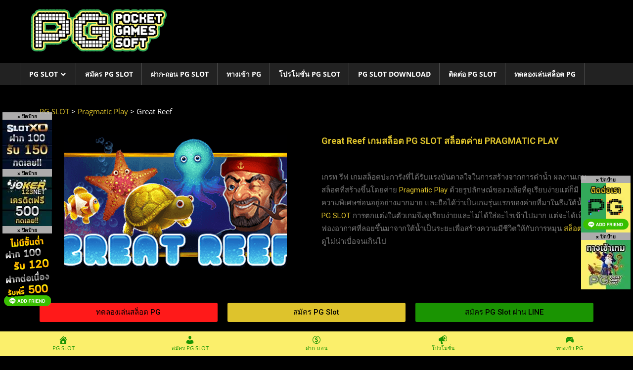

--- FILE ---
content_type: text/html; charset=UTF-8
request_url: https://pgslot119.com/pragmatic-play/great-reef/
body_size: 19198
content:
<!DOCTYPE html>
<html lang="en-US">

<head>
<meta charset="UTF-8">
<meta name="viewport" content="width=device-width, initial-scale=1">
<link rel="profile" href="https://gmpg.org/xfn/11">
<link rel="pingback" href="https://pgslot119.com/xmlrpc.php">

<!-- Google tag (gtag.js) -->
<script async src="https://www.googletagmanager.com/gtag/js?id=G-SRNBP8W3Z0"></script>
<script>
  window.dataLayer = window.dataLayer || [];
  function gtag(){dataLayer.push(arguments);}
  gtag('js', new Date());

  gtag('config', 'G-SRNBP8W3Z0');
</script>

<meta name="google-site-verification" content="gTatb1Tvg1k8BTLbUe2DQQAwADPKplNzN9ainuBlzfg" />

<!-- Meta Pixel Code -->
<script>
!function(f,b,e,v,n,t,s)
{if(f.fbq)return;n=f.fbq=function(){n.callMethod?
n.callMethod.apply(n,arguments):n.queue.push(arguments)};
if(!f._fbq)f._fbq=n;n.push=n;n.loaded=!0;n.version='2.0';
n.queue=[];t=b.createElement(e);t.async=!0;
t.src=v;s=b.getElementsByTagName(e)[0];
s.parentNode.insertBefore(t,s)}(window, document,'script',
'https://connect.facebook.net/en_US/fbevents.js');
fbq('init', '1766180017475536');
fbq('track', 'PageView');
</script>
<noscript><img height="1" width="1" style="display:none"
src="https://www.facebook.com/tr?id=1766180017475536&amp;ev=PageView&amp;noscript=1"
/></noscript>
<!-- End Meta Pixel Code -->

<meta name='robots' content='index, follow, max-image-preview:large, max-snippet:-1, max-video-preview:-1' />

	<!-- This site is optimized with the Yoast SEO plugin v21.8 - https://yoast.com/wordpress/plugins/seo/ -->
	<title>PG SLOT : Great Reef สล็อต PRAGMATIC PLAY ฟรีเครดิต</title>
	<meta name="description" content="Great Reef สล็อตค่าย PRAGMATIC PLAY Great Reef PRAGMATIC PLAY ฟรีเครดิต Great Reef สล็อตค่าย PRAGMATIC PLAY จาก PG SLOT เว็บตรง แตกง่าย" />
	<link rel="canonical" href="https://pgslot119.com/pragmatic-play/great-reef/" />
	<meta property="og:locale" content="en_US" />
	<meta property="og:type" content="article" />
	<meta property="og:title" content="PG SLOT : Great Reef สล็อต PRAGMATIC PLAY ฟรีเครดิต" />
	<meta property="og:description" content="Great Reef สล็อตค่าย PRAGMATIC PLAY Great Reef PRAGMATIC PLAY ฟรีเครดิต Great Reef สล็อตค่าย PRAGMATIC PLAY จาก PG SLOT เว็บตรง แตกง่าย" />
	<meta property="og:url" content="https://pgslot119.com/pragmatic-play/great-reef/" />
	<meta property="og:site_name" content="PG SLOT" />
	<meta property="article:modified_time" content="2022-12-23T09:03:39+00:00" />
	<meta name="twitter:card" content="summary_large_image" />
	<meta name="twitter:label1" content="Est. reading time" />
	<meta name="twitter:data1" content="2 minutes" />
	<script type="application/ld+json" class="yoast-schema-graph">{"@context":"https://schema.org","@graph":[{"@type":"WebPage","@id":"https://pgslot119.com/pragmatic-play/great-reef/","url":"https://pgslot119.com/pragmatic-play/great-reef/","name":"PG SLOT : Great Reef สล็อต PRAGMATIC PLAY ฟรีเครดิต","isPartOf":{"@id":"https://pgslot119.com/#website"},"datePublished":"2022-12-23T09:00:53+00:00","dateModified":"2022-12-23T09:03:39+00:00","description":"Great Reef สล็อตค่าย PRAGMATIC PLAY Great Reef PRAGMATIC PLAY ฟรีเครดิต Great Reef สล็อตค่าย PRAGMATIC PLAY จาก PG SLOT เว็บตรง แตกง่าย","breadcrumb":{"@id":"https://pgslot119.com/pragmatic-play/great-reef/#breadcrumb"},"inLanguage":"en-US","potentialAction":[{"@type":"ReadAction","target":["https://pgslot119.com/pragmatic-play/great-reef/"]}]},{"@type":"BreadcrumbList","@id":"https://pgslot119.com/pragmatic-play/great-reef/#breadcrumb","itemListElement":[{"@type":"ListItem","position":1,"name":"Home","item":"https://pgslot119.com/"},{"@type":"ListItem","position":2,"name":"Pragmatic Play","item":"https://pgslot119.com/pragmatic-play/"},{"@type":"ListItem","position":3,"name":"Great Reef"}]},{"@type":"WebSite","@id":"https://pgslot119.com/#website","url":"https://pgslot119.com/","name":"PG SLOT","description":"PG Slot สล็อต PG พีจีสล็อต PG Slot1234 PG สล็อต","publisher":{"@id":"https://pgslot119.com/#/schema/person/55dd105a100150426aaa457775b36ffc"},"potentialAction":[{"@type":"SearchAction","target":{"@type":"EntryPoint","urlTemplate":"https://pgslot119.com/?s={search_term_string}"},"query-input":"required name=search_term_string"}],"inLanguage":"en-US"},{"@type":["Person","Organization"],"@id":"https://pgslot119.com/#/schema/person/55dd105a100150426aaa457775b36ffc","name":"PG Slot","image":{"@type":"ImageObject","inLanguage":"en-US","@id":"https://pgslot119.com/#/schema/person/image/","url":"https://pgslot-spin.com/wp-content/uploads/2021/02/PG-Slot-สล็อต-PG-พีจีสล็อต-PG-Slot-game.png","contentUrl":"https://pgslot-spin.com/wp-content/uploads/2021/02/PG-Slot-สล็อต-PG-พีจีสล็อต-PG-Slot-game.png","width":300,"height":99,"caption":"PG Slot"},"logo":{"@id":"https://pgslot119.com/#/schema/person/image/"},"sameAs":["https://pgslot-spin.com"]}]}</script>
	<!-- / Yoast SEO plugin. -->


<link rel="alternate" type="application/rss+xml" title="PG SLOT &raquo; Feed" href="https://pgslot119.com/feed/" />
<script type="text/javascript">
window._wpemojiSettings = {"baseUrl":"https:\/\/s.w.org\/images\/core\/emoji\/14.0.0\/72x72\/","ext":".png","svgUrl":"https:\/\/s.w.org\/images\/core\/emoji\/14.0.0\/svg\/","svgExt":".svg","source":{"concatemoji":"https:\/\/pgslot119.com\/wp-includes\/js\/wp-emoji-release.min.js?ver=70636adbdfbd1aceaf4562277db311f8"}};
/*! This file is auto-generated */
!function(e,a,t){var n,r,o,i=a.createElement("canvas"),p=i.getContext&&i.getContext("2d");function s(e,t){p.clearRect(0,0,i.width,i.height),p.fillText(e,0,0);e=i.toDataURL();return p.clearRect(0,0,i.width,i.height),p.fillText(t,0,0),e===i.toDataURL()}function c(e){var t=a.createElement("script");t.src=e,t.defer=t.type="text/javascript",a.getElementsByTagName("head")[0].appendChild(t)}for(o=Array("flag","emoji"),t.supports={everything:!0,everythingExceptFlag:!0},r=0;r<o.length;r++)t.supports[o[r]]=function(e){if(p&&p.fillText)switch(p.textBaseline="top",p.font="600 32px Arial",e){case"flag":return s("\ud83c\udff3\ufe0f\u200d\u26a7\ufe0f","\ud83c\udff3\ufe0f\u200b\u26a7\ufe0f")?!1:!s("\ud83c\uddfa\ud83c\uddf3","\ud83c\uddfa\u200b\ud83c\uddf3")&&!s("\ud83c\udff4\udb40\udc67\udb40\udc62\udb40\udc65\udb40\udc6e\udb40\udc67\udb40\udc7f","\ud83c\udff4\u200b\udb40\udc67\u200b\udb40\udc62\u200b\udb40\udc65\u200b\udb40\udc6e\u200b\udb40\udc67\u200b\udb40\udc7f");case"emoji":return!s("\ud83e\udef1\ud83c\udffb\u200d\ud83e\udef2\ud83c\udfff","\ud83e\udef1\ud83c\udffb\u200b\ud83e\udef2\ud83c\udfff")}return!1}(o[r]),t.supports.everything=t.supports.everything&&t.supports[o[r]],"flag"!==o[r]&&(t.supports.everythingExceptFlag=t.supports.everythingExceptFlag&&t.supports[o[r]]);t.supports.everythingExceptFlag=t.supports.everythingExceptFlag&&!t.supports.flag,t.DOMReady=!1,t.readyCallback=function(){t.DOMReady=!0},t.supports.everything||(n=function(){t.readyCallback()},a.addEventListener?(a.addEventListener("DOMContentLoaded",n,!1),e.addEventListener("load",n,!1)):(e.attachEvent("onload",n),a.attachEvent("onreadystatechange",function(){"complete"===a.readyState&&t.readyCallback()})),(e=t.source||{}).concatemoji?c(e.concatemoji):e.wpemoji&&e.twemoji&&(c(e.twemoji),c(e.wpemoji)))}(window,document,window._wpemojiSettings);
</script>
<style type="text/css">
img.wp-smiley,
img.emoji {
	display: inline !important;
	border: none !important;
	box-shadow: none !important;
	height: 1em !important;
	width: 1em !important;
	margin: 0 0.07em !important;
	vertical-align: -0.1em !important;
	background: none !important;
	padding: 0 !important;
}
</style>
	<link rel='stylesheet' id='pt-cv-public-style-css' href='https://pgslot119.com/wp-content/plugins/content-views-query-and-display-post-page/public/assets/css/cv.css?ver=3.6.2' type='text/css' media='all' />
<link rel='stylesheet' id='pt-cv-public-pro-style-css' href='https://pgslot119.com/wp-content/plugins/pt-content-views-pro/public/assets/css/cvpro.min.css?ver=6.1' type='text/css' media='all' />
<link rel='stylesheet' id='worldstar-custom-fonts-css' href='https://pgslot119.com/wp-content/themes/worldstar/assets/css/custom-fonts.css?ver=1.6.7' type='text/css' media='all' />
<link rel='stylesheet' id='classic-theme-styles-css' href='https://pgslot119.com/wp-includes/css/classic-themes.min.css?ver=70636adbdfbd1aceaf4562277db311f8' type='text/css' media='all' />
<style id='global-styles-inline-css' type='text/css'>
body{--wp--preset--color--black: #222222;--wp--preset--color--cyan-bluish-gray: #abb8c3;--wp--preset--color--white: #ffffff;--wp--preset--color--pale-pink: #f78da7;--wp--preset--color--vivid-red: #cf2e2e;--wp--preset--color--luminous-vivid-orange: #ff6900;--wp--preset--color--luminous-vivid-amber: #fcb900;--wp--preset--color--light-green-cyan: #7bdcb5;--wp--preset--color--vivid-green-cyan: #00d084;--wp--preset--color--pale-cyan-blue: #8ed1fc;--wp--preset--color--vivid-cyan-blue: #0693e3;--wp--preset--color--vivid-purple: #9b51e0;--wp--preset--color--primary: #33bbdd;--wp--preset--color--light-gray: #f0f0f0;--wp--preset--color--dark-gray: #777777;--wp--preset--gradient--vivid-cyan-blue-to-vivid-purple: linear-gradient(135deg,rgba(6,147,227,1) 0%,rgb(155,81,224) 100%);--wp--preset--gradient--light-green-cyan-to-vivid-green-cyan: linear-gradient(135deg,rgb(122,220,180) 0%,rgb(0,208,130) 100%);--wp--preset--gradient--luminous-vivid-amber-to-luminous-vivid-orange: linear-gradient(135deg,rgba(252,185,0,1) 0%,rgba(255,105,0,1) 100%);--wp--preset--gradient--luminous-vivid-orange-to-vivid-red: linear-gradient(135deg,rgba(255,105,0,1) 0%,rgb(207,46,46) 100%);--wp--preset--gradient--very-light-gray-to-cyan-bluish-gray: linear-gradient(135deg,rgb(238,238,238) 0%,rgb(169,184,195) 100%);--wp--preset--gradient--cool-to-warm-spectrum: linear-gradient(135deg,rgb(74,234,220) 0%,rgb(151,120,209) 20%,rgb(207,42,186) 40%,rgb(238,44,130) 60%,rgb(251,105,98) 80%,rgb(254,248,76) 100%);--wp--preset--gradient--blush-light-purple: linear-gradient(135deg,rgb(255,206,236) 0%,rgb(152,150,240) 100%);--wp--preset--gradient--blush-bordeaux: linear-gradient(135deg,rgb(254,205,165) 0%,rgb(254,45,45) 50%,rgb(107,0,62) 100%);--wp--preset--gradient--luminous-dusk: linear-gradient(135deg,rgb(255,203,112) 0%,rgb(199,81,192) 50%,rgb(65,88,208) 100%);--wp--preset--gradient--pale-ocean: linear-gradient(135deg,rgb(255,245,203) 0%,rgb(182,227,212) 50%,rgb(51,167,181) 100%);--wp--preset--gradient--electric-grass: linear-gradient(135deg,rgb(202,248,128) 0%,rgb(113,206,126) 100%);--wp--preset--gradient--midnight: linear-gradient(135deg,rgb(2,3,129) 0%,rgb(40,116,252) 100%);--wp--preset--duotone--dark-grayscale: url('#wp-duotone-dark-grayscale');--wp--preset--duotone--grayscale: url('#wp-duotone-grayscale');--wp--preset--duotone--purple-yellow: url('#wp-duotone-purple-yellow');--wp--preset--duotone--blue-red: url('#wp-duotone-blue-red');--wp--preset--duotone--midnight: url('#wp-duotone-midnight');--wp--preset--duotone--magenta-yellow: url('#wp-duotone-magenta-yellow');--wp--preset--duotone--purple-green: url('#wp-duotone-purple-green');--wp--preset--duotone--blue-orange: url('#wp-duotone-blue-orange');--wp--preset--font-size--small: 13px;--wp--preset--font-size--medium: 20px;--wp--preset--font-size--large: 36px;--wp--preset--font-size--x-large: 42px;--wp--preset--spacing--20: 0.44rem;--wp--preset--spacing--30: 0.67rem;--wp--preset--spacing--40: 1rem;--wp--preset--spacing--50: 1.5rem;--wp--preset--spacing--60: 2.25rem;--wp--preset--spacing--70: 3.38rem;--wp--preset--spacing--80: 5.06rem;--wp--preset--shadow--natural: 6px 6px 9px rgba(0, 0, 0, 0.2);--wp--preset--shadow--deep: 12px 12px 50px rgba(0, 0, 0, 0.4);--wp--preset--shadow--sharp: 6px 6px 0px rgba(0, 0, 0, 0.2);--wp--preset--shadow--outlined: 6px 6px 0px -3px rgba(255, 255, 255, 1), 6px 6px rgba(0, 0, 0, 1);--wp--preset--shadow--crisp: 6px 6px 0px rgba(0, 0, 0, 1);}:where(.is-layout-flex){gap: 0.5em;}body .is-layout-flow > .alignleft{float: left;margin-inline-start: 0;margin-inline-end: 2em;}body .is-layout-flow > .alignright{float: right;margin-inline-start: 2em;margin-inline-end: 0;}body .is-layout-flow > .aligncenter{margin-left: auto !important;margin-right: auto !important;}body .is-layout-constrained > .alignleft{float: left;margin-inline-start: 0;margin-inline-end: 2em;}body .is-layout-constrained > .alignright{float: right;margin-inline-start: 2em;margin-inline-end: 0;}body .is-layout-constrained > .aligncenter{margin-left: auto !important;margin-right: auto !important;}body .is-layout-constrained > :where(:not(.alignleft):not(.alignright):not(.alignfull)){max-width: var(--wp--style--global--content-size);margin-left: auto !important;margin-right: auto !important;}body .is-layout-constrained > .alignwide{max-width: var(--wp--style--global--wide-size);}body .is-layout-flex{display: flex;}body .is-layout-flex{flex-wrap: wrap;align-items: center;}body .is-layout-flex > *{margin: 0;}:where(.wp-block-columns.is-layout-flex){gap: 2em;}.has-black-color{color: var(--wp--preset--color--black) !important;}.has-cyan-bluish-gray-color{color: var(--wp--preset--color--cyan-bluish-gray) !important;}.has-white-color{color: var(--wp--preset--color--white) !important;}.has-pale-pink-color{color: var(--wp--preset--color--pale-pink) !important;}.has-vivid-red-color{color: var(--wp--preset--color--vivid-red) !important;}.has-luminous-vivid-orange-color{color: var(--wp--preset--color--luminous-vivid-orange) !important;}.has-luminous-vivid-amber-color{color: var(--wp--preset--color--luminous-vivid-amber) !important;}.has-light-green-cyan-color{color: var(--wp--preset--color--light-green-cyan) !important;}.has-vivid-green-cyan-color{color: var(--wp--preset--color--vivid-green-cyan) !important;}.has-pale-cyan-blue-color{color: var(--wp--preset--color--pale-cyan-blue) !important;}.has-vivid-cyan-blue-color{color: var(--wp--preset--color--vivid-cyan-blue) !important;}.has-vivid-purple-color{color: var(--wp--preset--color--vivid-purple) !important;}.has-black-background-color{background-color: var(--wp--preset--color--black) !important;}.has-cyan-bluish-gray-background-color{background-color: var(--wp--preset--color--cyan-bluish-gray) !important;}.has-white-background-color{background-color: var(--wp--preset--color--white) !important;}.has-pale-pink-background-color{background-color: var(--wp--preset--color--pale-pink) !important;}.has-vivid-red-background-color{background-color: var(--wp--preset--color--vivid-red) !important;}.has-luminous-vivid-orange-background-color{background-color: var(--wp--preset--color--luminous-vivid-orange) !important;}.has-luminous-vivid-amber-background-color{background-color: var(--wp--preset--color--luminous-vivid-amber) !important;}.has-light-green-cyan-background-color{background-color: var(--wp--preset--color--light-green-cyan) !important;}.has-vivid-green-cyan-background-color{background-color: var(--wp--preset--color--vivid-green-cyan) !important;}.has-pale-cyan-blue-background-color{background-color: var(--wp--preset--color--pale-cyan-blue) !important;}.has-vivid-cyan-blue-background-color{background-color: var(--wp--preset--color--vivid-cyan-blue) !important;}.has-vivid-purple-background-color{background-color: var(--wp--preset--color--vivid-purple) !important;}.has-black-border-color{border-color: var(--wp--preset--color--black) !important;}.has-cyan-bluish-gray-border-color{border-color: var(--wp--preset--color--cyan-bluish-gray) !important;}.has-white-border-color{border-color: var(--wp--preset--color--white) !important;}.has-pale-pink-border-color{border-color: var(--wp--preset--color--pale-pink) !important;}.has-vivid-red-border-color{border-color: var(--wp--preset--color--vivid-red) !important;}.has-luminous-vivid-orange-border-color{border-color: var(--wp--preset--color--luminous-vivid-orange) !important;}.has-luminous-vivid-amber-border-color{border-color: var(--wp--preset--color--luminous-vivid-amber) !important;}.has-light-green-cyan-border-color{border-color: var(--wp--preset--color--light-green-cyan) !important;}.has-vivid-green-cyan-border-color{border-color: var(--wp--preset--color--vivid-green-cyan) !important;}.has-pale-cyan-blue-border-color{border-color: var(--wp--preset--color--pale-cyan-blue) !important;}.has-vivid-cyan-blue-border-color{border-color: var(--wp--preset--color--vivid-cyan-blue) !important;}.has-vivid-purple-border-color{border-color: var(--wp--preset--color--vivid-purple) !important;}.has-vivid-cyan-blue-to-vivid-purple-gradient-background{background: var(--wp--preset--gradient--vivid-cyan-blue-to-vivid-purple) !important;}.has-light-green-cyan-to-vivid-green-cyan-gradient-background{background: var(--wp--preset--gradient--light-green-cyan-to-vivid-green-cyan) !important;}.has-luminous-vivid-amber-to-luminous-vivid-orange-gradient-background{background: var(--wp--preset--gradient--luminous-vivid-amber-to-luminous-vivid-orange) !important;}.has-luminous-vivid-orange-to-vivid-red-gradient-background{background: var(--wp--preset--gradient--luminous-vivid-orange-to-vivid-red) !important;}.has-very-light-gray-to-cyan-bluish-gray-gradient-background{background: var(--wp--preset--gradient--very-light-gray-to-cyan-bluish-gray) !important;}.has-cool-to-warm-spectrum-gradient-background{background: var(--wp--preset--gradient--cool-to-warm-spectrum) !important;}.has-blush-light-purple-gradient-background{background: var(--wp--preset--gradient--blush-light-purple) !important;}.has-blush-bordeaux-gradient-background{background: var(--wp--preset--gradient--blush-bordeaux) !important;}.has-luminous-dusk-gradient-background{background: var(--wp--preset--gradient--luminous-dusk) !important;}.has-pale-ocean-gradient-background{background: var(--wp--preset--gradient--pale-ocean) !important;}.has-electric-grass-gradient-background{background: var(--wp--preset--gradient--electric-grass) !important;}.has-midnight-gradient-background{background: var(--wp--preset--gradient--midnight) !important;}.has-small-font-size{font-size: var(--wp--preset--font-size--small) !important;}.has-medium-font-size{font-size: var(--wp--preset--font-size--medium) !important;}.has-large-font-size{font-size: var(--wp--preset--font-size--large) !important;}.has-x-large-font-size{font-size: var(--wp--preset--font-size--x-large) !important;}
.wp-block-navigation a:where(:not(.wp-element-button)){color: inherit;}
:where(.wp-block-columns.is-layout-flex){gap: 2em;}
.wp-block-pullquote{font-size: 1.5em;line-height: 1.6;}
</style>
<link rel='stylesheet' id='dashicons-css' href='https://pgslot119.com/wp-includes/css/dashicons.min.css?ver=70636adbdfbd1aceaf4562277db311f8' type='text/css' media='all' />
<link rel='stylesheet' id='worldstar-stylesheet-css' href='https://pgslot119.com/wp-content/themes/worldstar/style.css?ver=1.6.7' type='text/css' media='all' />
<style id='worldstar-stylesheet-inline-css' type='text/css'>
.site-title, .site-description { position: absolute; clip: rect(1px, 1px, 1px, 1px); width: 1px; height: 1px; overflow: hidden; }
</style>
<link rel='stylesheet' id='genericons-css' href='https://pgslot119.com/wp-content/themes/worldstar/assets/genericons/genericons.css?ver=1.6.7' type='text/css' media='all' />
<link rel='stylesheet' id='elementor-icons-css' href='https://pgslot119.com/wp-content/plugins/elementor/assets/lib/eicons/css/elementor-icons.min.css?ver=5.26.0' type='text/css' media='all' />
<link rel='stylesheet' id='elementor-frontend-css' href='https://pgslot119.com/wp-content/plugins/elementor/assets/css/frontend.min.css?ver=3.19.0-beta2' type='text/css' media='all' />
<link rel='stylesheet' id='swiper-css' href='https://pgslot119.com/wp-content/plugins/elementor/assets/lib/swiper/css/swiper.min.css?ver=5.3.6' type='text/css' media='all' />
<link rel='stylesheet' id='elementor-post-8-css' href='https://pgslot119.com/wp-content/uploads/elementor/css/post-8.css?ver=1712826772' type='text/css' media='all' />
<link rel='stylesheet' id='elementor-global-css' href='https://pgslot119.com/wp-content/uploads/elementor/css/global.css?ver=1712826772' type='text/css' media='all' />
<link rel='stylesheet' id='elementor-post-37066-css' href='https://pgslot119.com/wp-content/uploads/elementor/css/post-37066.css?ver=1712835183' type='text/css' media='all' />
<link rel='stylesheet' id='google-fonts-1-css' href='https://fonts.googleapis.com/css?family=Roboto%3A100%2C100italic%2C200%2C200italic%2C300%2C300italic%2C400%2C400italic%2C500%2C500italic%2C600%2C600italic%2C700%2C700italic%2C800%2C800italic%2C900%2C900italic%7CRoboto+Slab%3A100%2C100italic%2C200%2C200italic%2C300%2C300italic%2C400%2C400italic%2C500%2C500italic%2C600%2C600italic%2C700%2C700italic%2C800%2C800italic%2C900%2C900italic&amp;display=auto&amp;ver=6.2.7' type='text/css' media='all' />
<link rel="preconnect" href="https://fonts.gstatic.com/" crossorigin><script type='text/javascript' src='https://pgslot119.com/wp-includes/js/jquery/jquery.min.js?ver=3.6.4' id='jquery-core-js'></script>
<script type='text/javascript' src='https://pgslot119.com/wp-includes/js/jquery/jquery-migrate.min.js?ver=3.4.0' id='jquery-migrate-js'></script>
<!--[if lt IE 9]>
<script type='text/javascript' src='https://pgslot119.com/wp-content/themes/worldstar/assets/js/html5shiv.min.js?ver=3.7.3' id='html5shiv-js'></script>
<![endif]-->
<script type='text/javascript' id='worldstar-jquery-navigation-js-extra'>
/* <![CDATA[ */
var worldstar_menu_title = {"text":"Menu"};
/* ]]> */
</script>
<script type='text/javascript' src='https://pgslot119.com/wp-content/themes/worldstar/assets/js/navigation.js?ver=20210324' id='worldstar-jquery-navigation-js'></script>
<link rel="https://api.w.org/" href="https://pgslot119.com/wp-json/" /><link rel="alternate" type="application/json" href="https://pgslot119.com/wp-json/wp/v2/pages/37066" /><link rel="EditURI" type="application/rsd+xml" title="RSD" href="https://pgslot119.com/xmlrpc.php?rsd" />
<link rel="alternate" type="application/json+oembed" href="https://pgslot119.com/wp-json/oembed/1.0/embed?url=https%3A%2F%2Fpgslot119.com%2Fpragmatic-play%2Fgreat-reef%2F" />
<link rel="alternate" type="text/xml+oembed" href="https://pgslot119.com/wp-json/oembed/1.0/embed?url=https%3A%2F%2Fpgslot119.com%2Fpragmatic-play%2Fgreat-reef%2F&amp;format=xml" />
<meta name="viewport" content="initial-scale=1, viewport-fit=cover">
          <style>
          .has-post-thumbnail img.wp-post-image, 
          .attachment-twentyseventeen-featured-image.wp-post-image { display: none !important; }          
          </style><!-- Meta Pixel Code -->
<script>
!function(f,b,e,v,n,t,s)
{if(f.fbq)return;n=f.fbq=function(){n.callMethod?
n.callMethod.apply(n,arguments):n.queue.push(arguments)};
if(!f._fbq)f._fbq=n;n.push=n;n.loaded=!0;n.version='2.0';
n.queue=[];t=b.createElement(e);t.async=!0;
t.src=v;s=b.getElementsByTagName(e)[0];
s.parentNode.insertBefore(t,s)}(window, document,'script',
'https://connect.facebook.net/en_US/fbevents.js');
fbq('init', '1852371818591124');
fbq('track', 'PageView');
</script>
<noscript><img height="1" width="1" style="display:none"
src="https://www.facebook.com/tr?id=1852371818591124&amp;ev=PageView&amp;noscript=1"
/></noscript>
<!-- End Meta Pixel Code --><meta name="generator" content="Elementor 3.19.0-beta2; features: e_optimized_assets_loading, additional_custom_breakpoints, block_editor_assets_optimize, e_image_loading_optimization; settings: css_print_method-external, google_font-enabled, font_display-auto">
<style type="text/css" id="custom-background-css">
body.custom-background { background-color: #000000; }
</style>
	<link rel="icon" href="https://pgslot119.com/wp-content/uploads/2021/02/PG-Slot-PG-สล็อต-PG-150x150.png" sizes="32x32" />
<link rel="icon" href="https://pgslot119.com/wp-content/uploads/2021/02/PG-Slot-PG-สล็อต-PG-300x300.png" sizes="192x192" />
<link rel="apple-touch-icon" href="https://pgslot119.com/wp-content/uploads/2021/02/PG-Slot-PG-สล็อต-PG-300x300.png" />
<meta name="msapplication-TileImage" content="https://pgslot119.com/wp-content/uploads/2021/02/PG-Slot-PG-สล็อต-PG-300x300.png" />
		<style type="text/css" id="wp-custom-css">
			.site-content {
    padding: 2em 2em 0;
    background: #000;
}
.site-header {
    background: #000;
}
.header-main {
    padding: 8px;
		background-color: #000;
}

.site-footer .site-info {
    float: left;
    padding: 3em 0;
}

h1, h2, h3, h4, h5, h6 {
    clear: both;
		font-size: 18px;
    color: #dec32c;
		font-weight: bold;
}

a:link, a:visited {
    color: #dec32c;
}


.elementor-kit-4 {
    --e-global-color-primary: #6EC1E4;
    --e-global-color-secondary: #54595F;
    --e-global-color-text: #ffffff;
    --e-global-color-accent: #61CE70;
    --e-global-typography-primary-font-family: "Roboto";
    --e-global-typography-primary-font-weight: 600;
    --e-global-typography-secondary-font-family: "Roboto Slab";
    --e-global-typography-secondary-font-weight: 400;
    --e-global-typography-text-font-family: "Roboto";
    --e-global-typography-text-font-weight: 400;
    --e-global-typography-accent-font-family: "Roboto";
    --e-global-typography-accent-font-weight: 500;
}

body, button, input, select, textarea {
    color: #fff;
    font-size: 15px;
    font-size: 0.9375rem;
    font-family: 'Open Sans', Tahoma, Arial;
    line-height: 1.75;
}

* Main Navigation Toggle */
	.main-navigation-toggle {
		display: block;
		padding: 0.75em 1.25em;
		width: 100%;
		border-radius: 0;
		background: #222;
		text-align: left;
		font-weight: bold;
		font-size: 14px;
		font-size: 0.875rem;
		font-family: 'Open Sans', Tahoma, Arial;
	}

	.main-navigation-toggle:hover,
	.main-navigation-toggle:active {
		background: #dec32c;
		cursor: pointer;
	}

/*banner*/

div#left_SLOTXO {
    z-index: 99999;
    position: fixed;
  	bottom: 365px;
    left: 0;
    margin-left: 5px;
  	list-style: none;
	width:100px;
	height:113px;
}
span.close-SLOTXO {
    z-index: 8000;
    color: #000;
    background: #c1c0c0;
    position: absolute;
		right: 0;
		bottom: 100%;
    cursor: pointer;
    width: 100%;
    opacity: .9;
    height: 15px;
    font-weight: 600;
    font-size: 10px;
    text-align: center;
}

div#left_JOKER123 {
    z-index: 99999;
    position: fixed;
  	bottom: 250px;
    left: 0;
    margin-left: 5px;
  	list-style: none;
	width:100px;
	height:113px;
}
span.close-JOKER123 {
    z-index: 8000;
    color: #000;
    background: #c1c0c0;
    position: absolute;
		right: 0;
		bottom: 100%;
    cursor: pointer;
    width: 100%;
    opacity: .9;
    height: 15px;
    font-weight: 600;
    font-size: 10px;
    text-align: center;
}

div#left_PGSLOT {
    z-index: 99999;
    position: fixed;
  	bottom: 135px;
    left: 0;
    margin-left: 5px;
  	list-style: none;
	width:100px;
	height:113px;
}
span.close-left {
    z-index: 8000;
    color: #000;
    background: #c1c0c0;
    position: absolute;
		right: 0;
		bottom: 100%;
    cursor: pointer;
    width: 100%;
    opacity: .9;
    height: 15px;
    font-weight: 600;
    font-size: 10px;
    text-align: center;
}


img.pic{
    width: 70%;
    border: solid 1px #fff;
}
div#PGSLOT {
    z-index: 99999;
    position: fixed;
    bottom: 250px;
    right: 0;
		width:100px;
	  height:100px;
    -webkit-transform: translatex(-5%);
    list-style: none;
}
div#PGSLOT1234 {
    z-index: 99999;
    position: fixed;
    bottom: 135px;
    right: 0;
		width:100px;
	  height:100px;
    -webkit-transform: translatex(-5%);
    list-style: none;
}
img.img_adv {
    width: 100%;
}
img.img_gmod{
  width: 100%;
}

span.close-PGSLOT {
    z-index: 8000;
    color: #000;
    background: #c1c0c0;
    position: absolute;
    right: 0;
    bottom: 100%;
    cursor: pointer;
    width: 100%;
    opacity: .9;
    height: 15px;
    font-weight: 600;
    font-size: 10px;
    text-align: center;
}
span.close-PGSLOT1234 {
    z-index: 8000;
    color: #000;
    background: #c1c0c0;
    position: absolute;
    right: 0;
    bottom: 100%;
    cursor: pointer;
    width: 100%;
    opacity: .9;
    height: 15px;
    font-weight: 600;
    font-size: 10px;
    text-align: center;
}

  a#back-to-top {
      right: 20px !important;
    bottom: 200px !important;
}
}

/*footer*/
.pgslot-partner {
	text-align: center;
}
.pgslot-partner-button {
	font-size: 14px;
   color: #e0c32c;
		padding-left: 5px;
		padding-right: 5px;
    background-color: #1a9402;
   	border: 2px solid #e0c32c;
    display: inline-block;
		margin-bottom: 5px;
		
}
.site-info {
	margin-top: -35px;
}
}

ul.fixed-bottom-menu {
    position: fixed;
    left: 0;
    bottom: 0;
    width: 100%;
    margin: 0;
    padding: 0;
}
		</style>
		</head>

<body data-rsssl=1 class="page-template page-template-elementor_header_footer page page-id-37066 page-child parent-pageid-29209 custom-background wp-custom-logo wp-embed-responsive no-sidebar post-layout-columns elementor-default elementor-template-full-width elementor-kit-8 elementor-page elementor-page-37066">
<svg xmlns="http://www.w3.org/2000/svg" viewBox="0 0 0 0" width="0" height="0" focusable="false" role="none" style="visibility: hidden; position: absolute; left: -9999px; overflow: hidden;" ><defs><filter id="wp-duotone-dark-grayscale"><feColorMatrix color-interpolation-filters="sRGB" type="matrix" values=" .299 .587 .114 0 0 .299 .587 .114 0 0 .299 .587 .114 0 0 .299 .587 .114 0 0 " /><feComponentTransfer color-interpolation-filters="sRGB" ><feFuncR type="table" tableValues="0 0.49803921568627" /><feFuncG type="table" tableValues="0 0.49803921568627" /><feFuncB type="table" tableValues="0 0.49803921568627" /><feFuncA type="table" tableValues="1 1" /></feComponentTransfer><feComposite in2="SourceGraphic" operator="in" /></filter></defs></svg><svg xmlns="http://www.w3.org/2000/svg" viewBox="0 0 0 0" width="0" height="0" focusable="false" role="none" style="visibility: hidden; position: absolute; left: -9999px; overflow: hidden;" ><defs><filter id="wp-duotone-grayscale"><feColorMatrix color-interpolation-filters="sRGB" type="matrix" values=" .299 .587 .114 0 0 .299 .587 .114 0 0 .299 .587 .114 0 0 .299 .587 .114 0 0 " /><feComponentTransfer color-interpolation-filters="sRGB" ><feFuncR type="table" tableValues="0 1" /><feFuncG type="table" tableValues="0 1" /><feFuncB type="table" tableValues="0 1" /><feFuncA type="table" tableValues="1 1" /></feComponentTransfer><feComposite in2="SourceGraphic" operator="in" /></filter></defs></svg><svg xmlns="http://www.w3.org/2000/svg" viewBox="0 0 0 0" width="0" height="0" focusable="false" role="none" style="visibility: hidden; position: absolute; left: -9999px; overflow: hidden;" ><defs><filter id="wp-duotone-purple-yellow"><feColorMatrix color-interpolation-filters="sRGB" type="matrix" values=" .299 .587 .114 0 0 .299 .587 .114 0 0 .299 .587 .114 0 0 .299 .587 .114 0 0 " /><feComponentTransfer color-interpolation-filters="sRGB" ><feFuncR type="table" tableValues="0.54901960784314 0.98823529411765" /><feFuncG type="table" tableValues="0 1" /><feFuncB type="table" tableValues="0.71764705882353 0.25490196078431" /><feFuncA type="table" tableValues="1 1" /></feComponentTransfer><feComposite in2="SourceGraphic" operator="in" /></filter></defs></svg><svg xmlns="http://www.w3.org/2000/svg" viewBox="0 0 0 0" width="0" height="0" focusable="false" role="none" style="visibility: hidden; position: absolute; left: -9999px; overflow: hidden;" ><defs><filter id="wp-duotone-blue-red"><feColorMatrix color-interpolation-filters="sRGB" type="matrix" values=" .299 .587 .114 0 0 .299 .587 .114 0 0 .299 .587 .114 0 0 .299 .587 .114 0 0 " /><feComponentTransfer color-interpolation-filters="sRGB" ><feFuncR type="table" tableValues="0 1" /><feFuncG type="table" tableValues="0 0.27843137254902" /><feFuncB type="table" tableValues="0.5921568627451 0.27843137254902" /><feFuncA type="table" tableValues="1 1" /></feComponentTransfer><feComposite in2="SourceGraphic" operator="in" /></filter></defs></svg><svg xmlns="http://www.w3.org/2000/svg" viewBox="0 0 0 0" width="0" height="0" focusable="false" role="none" style="visibility: hidden; position: absolute; left: -9999px; overflow: hidden;" ><defs><filter id="wp-duotone-midnight"><feColorMatrix color-interpolation-filters="sRGB" type="matrix" values=" .299 .587 .114 0 0 .299 .587 .114 0 0 .299 .587 .114 0 0 .299 .587 .114 0 0 " /><feComponentTransfer color-interpolation-filters="sRGB" ><feFuncR type="table" tableValues="0 0" /><feFuncG type="table" tableValues="0 0.64705882352941" /><feFuncB type="table" tableValues="0 1" /><feFuncA type="table" tableValues="1 1" /></feComponentTransfer><feComposite in2="SourceGraphic" operator="in" /></filter></defs></svg><svg xmlns="http://www.w3.org/2000/svg" viewBox="0 0 0 0" width="0" height="0" focusable="false" role="none" style="visibility: hidden; position: absolute; left: -9999px; overflow: hidden;" ><defs><filter id="wp-duotone-magenta-yellow"><feColorMatrix color-interpolation-filters="sRGB" type="matrix" values=" .299 .587 .114 0 0 .299 .587 .114 0 0 .299 .587 .114 0 0 .299 .587 .114 0 0 " /><feComponentTransfer color-interpolation-filters="sRGB" ><feFuncR type="table" tableValues="0.78039215686275 1" /><feFuncG type="table" tableValues="0 0.94901960784314" /><feFuncB type="table" tableValues="0.35294117647059 0.47058823529412" /><feFuncA type="table" tableValues="1 1" /></feComponentTransfer><feComposite in2="SourceGraphic" operator="in" /></filter></defs></svg><svg xmlns="http://www.w3.org/2000/svg" viewBox="0 0 0 0" width="0" height="0" focusable="false" role="none" style="visibility: hidden; position: absolute; left: -9999px; overflow: hidden;" ><defs><filter id="wp-duotone-purple-green"><feColorMatrix color-interpolation-filters="sRGB" type="matrix" values=" .299 .587 .114 0 0 .299 .587 .114 0 0 .299 .587 .114 0 0 .299 .587 .114 0 0 " /><feComponentTransfer color-interpolation-filters="sRGB" ><feFuncR type="table" tableValues="0.65098039215686 0.40392156862745" /><feFuncG type="table" tableValues="0 1" /><feFuncB type="table" tableValues="0.44705882352941 0.4" /><feFuncA type="table" tableValues="1 1" /></feComponentTransfer><feComposite in2="SourceGraphic" operator="in" /></filter></defs></svg><svg xmlns="http://www.w3.org/2000/svg" viewBox="0 0 0 0" width="0" height="0" focusable="false" role="none" style="visibility: hidden; position: absolute; left: -9999px; overflow: hidden;" ><defs><filter id="wp-duotone-blue-orange"><feColorMatrix color-interpolation-filters="sRGB" type="matrix" values=" .299 .587 .114 0 0 .299 .587 .114 0 0 .299 .587 .114 0 0 .299 .587 .114 0 0 " /><feComponentTransfer color-interpolation-filters="sRGB" ><feFuncR type="table" tableValues="0.098039215686275 1" /><feFuncG type="table" tableValues="0 0.66274509803922" /><feFuncB type="table" tableValues="0.84705882352941 0.41960784313725" /><feFuncA type="table" tableValues="1 1" /></feComponentTransfer><feComposite in2="SourceGraphic" operator="in" /></filter></defs></svg>
	<div id="page" class="hfeed site">

		<a class="skip-link screen-reader-text" href="#content">Skip to content</a>

		
		<header id="masthead" class="site-header clearfix" role="banner">

			<div class="header-main container clearfix">

				<div id="logo" class="site-branding clearfix">

					<a href="https://pgslot119.com/" class="custom-logo-link" rel="home" data-wpel-link="internal"><img width="300" height="99" src="https://pgslot119.com/wp-content/uploads/2021/02/PG-Slot-สล็อต-PG-พีจีสล็อต-PG-Slot-game.png" class="custom-logo" alt="PG Slot สล็อต PG พีจีสล็อต PG Slot game" decoding="async" /></a>					
			<p class="site-title"><a href="https://pgslot119.com/" rel="home" data-wpel-link="internal">PG SLOT</a></p>

							
			<p class="site-description">PG Slot สล็อต PG พีจีสล็อต PG Slot1234 PG สล็อต</p>

		
				</div><!-- .site-branding -->

				<div class="header-widgets clearfix">

					
				</div><!-- .header-widgets -->


			</div><!-- .header-main -->

			<div id="main-navigation-wrap" class="primary-navigation-wrap">

				<nav id="main-navigation" class="primary-navigation navigation container clearfix" role="navigation">
					<ul id="menu-menu" class="main-navigation-menu"><li id="menu-item-21776" class="menu-item menu-item-type-post_type menu-item-object-page menu-item-home menu-item-has-children menu-item-21776"><a href="https://pgslot119.com/" data-wpel-link="internal">PG SLOT</a>
<ul class="sub-menu">
	<li id="menu-item-7167" class="menu-item menu-item-type-post_type menu-item-object-page menu-item-has-children menu-item-7167"><a href="https://pgslot119.com/slotxo/" data-wpel-link="internal">SLOTXO</a>
	<ul class="sub-menu">
		<li id="menu-item-7197" class="menu-item menu-item-type-post_type menu-item-object-page menu-item-7197"><a href="https://pgslot119.com/slotxo/%e0%b8%aa%e0%b8%a1%e0%b8%b1%e0%b8%84%e0%b8%a3-slotxo/" data-wpel-link="internal">สมัคร SLOTXO</a></li>
		<li id="menu-item-7196" class="menu-item menu-item-type-post_type menu-item-object-page menu-item-7196"><a href="https://pgslot119.com/slotxo/slotxo-auto/" data-wpel-link="internal">SLOTXO AUTO</a></li>
	</ul>
</li>
	<li id="menu-item-5038" class="menu-item menu-item-type-post_type menu-item-object-page menu-item-5038"><a href="https://pgslot119.com/ambslot/" data-wpel-link="internal">AMBSLOT</a></li>
	<li id="menu-item-5501" class="menu-item menu-item-type-post_type menu-item-object-page menu-item-5501"><a href="https://pgslot119.com/evoplay/" data-wpel-link="internal">EVOPLAY</a></li>
	<li id="menu-item-6471" class="menu-item menu-item-type-post_type menu-item-object-page menu-item-6471"><a href="https://pgslot119.com/spadegaming/" data-wpel-link="internal">Spadegaming</a></li>
	<li id="menu-item-6940" class="menu-item menu-item-type-post_type menu-item-object-page menu-item-6940"><a href="https://pgslot119.com/mannaplay/" data-wpel-link="internal">Mannaplay</a></li>
	<li id="menu-item-7848" class="menu-item menu-item-type-post_type menu-item-object-page menu-item-7848"><a href="https://pgslot119.com/microgaming/" data-wpel-link="internal">MICROGAMING</a></li>
	<li id="menu-item-8326" class="menu-item menu-item-type-post_type menu-item-object-page menu-item-8326"><a href="https://pgslot119.com/gamatron/" data-wpel-link="internal">Gamatron</a></li>
	<li id="menu-item-10841" class="menu-item menu-item-type-post_type menu-item-object-page menu-item-10841"><a href="https://pgslot119.com/askmebet/" data-wpel-link="internal">ASKMEBET</a></li>
	<li id="menu-item-12511" class="menu-item menu-item-type-post_type menu-item-object-page menu-item-12511"><a href="https://pgslot119.com/spinix/" data-wpel-link="internal">SPINIX</a></li>
</ul>
</li>
<li id="menu-item-1260" class="menu-item menu-item-type-post_type menu-item-object-page menu-item-1260"><a href="https://pgslot119.com/%e0%b8%aa%e0%b8%a1%e0%b8%b1%e0%b8%84%e0%b8%a3-pg-slot/" data-wpel-link="internal">สมัคร PG Slot</a></li>
<li id="menu-item-1296" class="menu-item menu-item-type-post_type menu-item-object-page menu-item-1296"><a href="https://pgslot119.com/pg-slot-auto/" data-wpel-link="internal">ฝาก-ถอน PG SLOT</a></li>
<li id="menu-item-1647" class="menu-item menu-item-type-post_type menu-item-object-page menu-item-1647"><a href="https://pgslot119.com/%e0%b8%97%e0%b8%b2%e0%b8%87%e0%b9%80%e0%b8%82%e0%b9%89%e0%b8%b2-pg/" data-wpel-link="internal">ทางเข้า PG</a></li>
<li id="menu-item-1374" class="menu-item menu-item-type-post_type menu-item-object-page menu-item-1374"><a href="https://pgslot119.com/%e0%b9%82%e0%b8%9b%e0%b8%a3%e0%b9%82%e0%b8%a1%e0%b8%8a%e0%b8%b1%e0%b9%88%e0%b8%99-pg-slot/" data-wpel-link="internal">โปรโมชั่น PG Slot</a></li>
<li id="menu-item-1423" class="menu-item menu-item-type-post_type menu-item-object-page menu-item-1423"><a href="https://pgslot119.com/pg-slot-download/" data-wpel-link="internal">PG Slot Download</a></li>
<li id="menu-item-1451" class="menu-item menu-item-type-post_type menu-item-object-page menu-item-1451"><a href="https://pgslot119.com/%e0%b8%95%e0%b8%b4%e0%b8%94%e0%b8%95%e0%b9%88%e0%b8%ad-pg-slot/" data-wpel-link="internal">ติดต่อ PG Slot</a></li>
<li id="menu-item-1834" class="menu-item menu-item-type-post_type menu-item-object-page menu-item-1834"><a href="https://pgslot119.com/%e0%b8%97%e0%b8%94%e0%b8%a5%e0%b8%ad%e0%b8%87%e0%b9%80%e0%b8%a5%e0%b9%88%e0%b8%99%e0%b8%aa%e0%b8%a5%e0%b9%87%e0%b8%ad%e0%b8%95-pg/" data-wpel-link="internal">ทดลองเล่นสล็อต PG</a></li>
</ul>				</nav><!-- #main-navigation -->

			</div>

		</header><!-- #masthead -->

		
		
		<div id="content" class="site-content container clearfix">
		<div data-elementor-type="wp-page" data-elementor-id="37066" class="elementor elementor-37066">
						<section class="elementor-section elementor-top-section elementor-element elementor-element-489ebe8 elementor-section-boxed elementor-section-height-default elementor-section-height-default" data-id="489ebe8" data-element_type="section">
						<div class="elementor-container elementor-column-gap-default">
					<div class="elementor-column elementor-col-100 elementor-top-column elementor-element elementor-element-cd7f338" data-id="cd7f338" data-element_type="column">
			<div class="elementor-widget-wrap elementor-element-populated">
						<div class="elementor-element elementor-element-631745c elementor-widget elementor-widget-wp-widget-bcn_widget" data-id="631745c" data-element_type="widget" data-widget_type="wp-widget-bcn_widget.default">
				<div class="elementor-widget-container">
			<div class="breadcrumbs" vocab="https://schema.org/" typeof="BreadcrumbList"><!-- Breadcrumb NavXT 7.2.0 -->
<span property="itemListElement" typeof="ListItem"><a property="item" typeof="WebPage" title="Go to PG SLOT." href="https://pgslot119.com" class="home" data-wpel-link="internal"><span property="name">PG SLOT</span></a><meta property="position" content="1"></span> &gt; <span property="itemListElement" typeof="ListItem"><a property="item" typeof="WebPage" title="Go to Pragmatic Play." href="https://pgslot119.com/pragmatic-play/" class="post post-page" data-wpel-link="internal"><span property="name">Pragmatic Play</span></a><meta property="position" content="2"></span> &gt; <span property="itemListElement" typeof="ListItem"><span property="name" class="post post-page current-item">Great Reef</span><meta property="url" content="https://pgslot119.com/pragmatic-play/great-reef/"><meta property="position" content="3"></span></div>		</div>
				</div>
					</div>
		</div>
					</div>
		</section>
				<section class="elementor-section elementor-top-section elementor-element elementor-element-e135d58 elementor-section-boxed elementor-section-height-default elementor-section-height-default" data-id="e135d58" data-element_type="section">
						<div class="elementor-container elementor-column-gap-default">
					<div class="elementor-column elementor-col-50 elementor-top-column elementor-element elementor-element-d8b1cbb" data-id="d8b1cbb" data-element_type="column">
			<div class="elementor-widget-wrap elementor-element-populated">
						<div class="elementor-element elementor-element-e0f588a elementor-widget elementor-widget-text-editor" data-id="e0f588a" data-element_type="widget" data-widget_type="text-editor.default">
				<div class="elementor-widget-container">
							<p><img loading="lazy" decoding="async" class="aligncenter wp-image-37070 size-full" src="https://pgslot119.com/wp-content/uploads/2022/12/Great-Reef-ค่าย-Pragmatic-play-Slot-โปรโมชั่น-PG-Slot119.png" alt="Great Reef ค่าย Pragmatic play Slot โปรโมชั่น PG Slot119" width="450" height="270" srcset="https://pgslot119.com/wp-content/uploads/2022/12/Great-Reef-ค่าย-Pragmatic-play-Slot-โปรโมชั่น-PG-Slot119.png 450w, https://pgslot119.com/wp-content/uploads/2022/12/Great-Reef-ค่าย-Pragmatic-play-Slot-โปรโมชั่น-PG-Slot119-300x180.png 300w" sizes="(max-width: 450px) 100vw, 450px" /> </p>						</div>
				</div>
					</div>
		</div>
				<div class="elementor-column elementor-col-50 elementor-top-column elementor-element elementor-element-5ba462c" data-id="5ba462c" data-element_type="column">
			<div class="elementor-widget-wrap elementor-element-populated">
						<div class="elementor-element elementor-element-fcd89d6 elementor-widget elementor-widget-text-editor" data-id="fcd89d6" data-element_type="widget" data-widget_type="text-editor.default">
				<div class="elementor-widget-container">
							<h1><span data-sheets-value="{" data-sheets-userformat="{">Great Reef </span>เกมสล็อต PG SLOT สล็อตค่าย PRAGMATIC PLAY</h1>						</div>
				</div>
				<div class="elementor-element elementor-element-7a3471c elementor-widget elementor-widget-text-editor" data-id="7a3471c" data-element_type="widget" data-widget_type="text-editor.default">
				<div class="elementor-widget-container">
							<p>เกรท รีฟ เกมสล็อตปะการังที่ได้รับแรงบันดาลใจในการสร้างจากการดำน้ำ ผลงานเกมสล็อตที่สร้างขึ้นโดยค่าย <a href="https://pgslot119.com/pragmatic-play/" data-wpel-link="internal">Pragmatic Play</a> ด้วยรูปลักษณ์ของวงล้อที่ดูเรียบง่ายแต่ก็มีความพิเศษซ่อนอยู่อย่างมากมาย และถือได้ว่าเป็นเกมรุ่นแรกของค่ายที่มาในธีมใต้น้ำ <a href="https://pgslot119.com/" data-wpel-link="internal">PG SLOT</a> การตกแต่งในตัวเกมจึงดูเรียบง่ายและไม่ได้ใส่อะไรเข้าไปมาก แต่จะได้เห็นฟองอากาศที่ลอยขึ้นมาจากใต้น้ำเป็นระยะเพื่อสร้างความมีชีวิตให้กับการหมุน <a href="https://pgslot119.com/" data-wpel-link="internal">สล็อต</a> ให้ดูไม่น่าเบื่อจนเกินไป</p>						</div>
				</div>
					</div>
		</div>
					</div>
		</section>
				<section class="elementor-section elementor-top-section elementor-element elementor-element-c920103 elementor-section-boxed elementor-section-height-default elementor-section-height-default" data-id="c920103" data-element_type="section">
						<div class="elementor-container elementor-column-gap-default">
					<div class="elementor-column elementor-col-33 elementor-top-column elementor-element elementor-element-137b686" data-id="137b686" data-element_type="column">
			<div class="elementor-widget-wrap elementor-element-populated">
						<div class="elementor-element elementor-element-9c69e0d elementor-align-justify elementor-widget elementor-widget-button" data-id="9c69e0d" data-element_type="widget" data-widget_type="button.default">
				<div class="elementor-widget-container">
					<div class="elementor-button-wrapper">
			<a class="elementor-button elementor-button-link elementor-size-sm" href="https://pgslot-spin.com/%e0%b8%97%e0%b8%94%e0%b8%a5%e0%b8%ad%e0%b8%87%e0%b9%80%e0%b8%a5%e0%b9%88%e0%b8%99%e0%b8%aa%e0%b8%a5%e0%b9%87%e0%b8%ad%e0%b8%95-pg/" target="_blank" rel="nofollow external noopener" data-wpel-link="external">
						<span class="elementor-button-content-wrapper">
						<span class="elementor-button-text">ทดลองเล่นสล็อต PG</span>
		</span>
					</a>
		</div>
				</div>
				</div>
					</div>
		</div>
				<div class="elementor-column elementor-col-33 elementor-top-column elementor-element elementor-element-f21ad05" data-id="f21ad05" data-element_type="column">
			<div class="elementor-widget-wrap elementor-element-populated">
						<div class="elementor-element elementor-element-eee999a elementor-align-justify elementor-widget elementor-widget-button" data-id="eee999a" data-element_type="widget" data-widget_type="button.default">
				<div class="elementor-widget-container">
					<div class="elementor-button-wrapper">
			<a class="elementor-button elementor-button-link elementor-size-sm" href="https://pgslot-spin.com/%e0%b8%aa%e0%b8%a1%e0%b8%b1%e0%b8%84%e0%b8%a3-pg-slot/" data-wpel-link="external" target="_blank" rel="external noopener">
						<span class="elementor-button-content-wrapper">
						<span class="elementor-button-text">สมัคร PG Slot</span>
		</span>
					</a>
		</div>
				</div>
				</div>
					</div>
		</div>
				<div class="elementor-column elementor-col-33 elementor-top-column elementor-element elementor-element-ab24c29" data-id="ab24c29" data-element_type="column">
			<div class="elementor-widget-wrap elementor-element-populated">
						<div class="elementor-element elementor-element-43015bc elementor-align-justify elementor-widget elementor-widget-button" data-id="43015bc" data-element_type="widget" data-widget_type="button.default">
				<div class="elementor-widget-container">
					<div class="elementor-button-wrapper">
			<a class="elementor-button elementor-button-link elementor-size-sm" href="https://lin.ee/yMCSewZ" data-wpel-link="external" target="_blank" rel="external noopener">
						<span class="elementor-button-content-wrapper">
						<span class="elementor-button-text">สมัคร PG Slot ผ่าน LINE</span>
		</span>
					</a>
		</div>
				</div>
				</div>
					</div>
		</div>
					</div>
		</section>
				<section class="elementor-section elementor-top-section elementor-element elementor-element-8cfb022 elementor-section-boxed elementor-section-height-default elementor-section-height-default" data-id="8cfb022" data-element_type="section">
						<div class="elementor-container elementor-column-gap-default">
					<div class="elementor-column elementor-col-100 elementor-top-column elementor-element elementor-element-52a5504" data-id="52a5504" data-element_type="column">
			<div class="elementor-widget-wrap elementor-element-populated">
						<div class="elementor-element elementor-element-bf691cc elementor-widget elementor-widget-text-editor" data-id="bf691cc" data-element_type="widget" data-widget_type="text-editor.default">
				<div class="elementor-widget-container">
							<h2 style="text-align: center;">Great Reef เกม สล็อตค่าย PRAGMATIC PLAY ฟรีเครดิต</h2>						</div>
				</div>
					</div>
		</div>
					</div>
		</section>
				<section class="elementor-section elementor-top-section elementor-element elementor-element-c9aaf76 elementor-section-boxed elementor-section-height-default elementor-section-height-default" data-id="c9aaf76" data-element_type="section">
						<div class="elementor-container elementor-column-gap-default">
					<div class="elementor-column elementor-col-100 elementor-top-column elementor-element elementor-element-7089b5d" data-id="7089b5d" data-element_type="column">
			<div class="elementor-widget-wrap elementor-element-populated">
						<div class="elementor-element elementor-element-fafe088 elementor-widget elementor-widget-text-editor" data-id="fafe088" data-element_type="widget" data-widget_type="text-editor.default">
				<div class="elementor-widget-container">
							<p><img loading="lazy" decoding="async" class="aligncenter wp-image-37072" src="https://pgslot119.com/wp-content/uploads/2022/12/Great-Reef-ค่าย-Pragmatic-play-PG-Slot-Auto-PG-Slot119-300x161.jpg" alt="Great Reef ค่าย Pragmatic play PG Slot Auto PG Slot119" width="600" height="322" srcset="https://pgslot119.com/wp-content/uploads/2022/12/Great-Reef-ค่าย-Pragmatic-play-PG-Slot-Auto-PG-Slot119-300x161.jpg 300w, https://pgslot119.com/wp-content/uploads/2022/12/Great-Reef-ค่าย-Pragmatic-play-PG-Slot-Auto-PG-Slot119-768x412.jpg 768w, https://pgslot119.com/wp-content/uploads/2022/12/Great-Reef-ค่าย-Pragmatic-play-PG-Slot-Auto-PG-Slot119.jpg 907w" sizes="(max-width: 600px) 100vw, 600px" /></p>						</div>
				</div>
					</div>
		</div>
					</div>
		</section>
				<section class="elementor-section elementor-top-section elementor-element elementor-element-c391601 elementor-section-boxed elementor-section-height-default elementor-section-height-default" data-id="c391601" data-element_type="section">
						<div class="elementor-container elementor-column-gap-default">
					<div class="elementor-column elementor-col-100 elementor-top-column elementor-element elementor-element-bf68400" data-id="bf68400" data-element_type="column">
			<div class="elementor-widget-wrap elementor-element-populated">
						<div class="elementor-element elementor-element-65133e6 elementor-widget elementor-widget-text-editor" data-id="65133e6" data-element_type="widget" data-widget_type="text-editor.default">
				<div class="elementor-widget-container">
							<p><a href="https://pgslot119.com/pragmatic-play/great-reef/" data-wpel-link="internal">Great Reef</a> ตัวเกมสล็อตจะถูกสร้างวงล้อในเกมให้เป็นแบบ 5&#215;3 นอกจากจะมีสัญลักษณ์สัตว์น้ำแล้ว ตัวแกมยังมีสัญลักษณ์ที่ใช้แทนค่าการจ่ายอยู่อีกหลายแบบ เช่นตัวอักษรภาษอังกฤษ ตัวเลข หรือชาวประมง เป็นต้น และสัญลักษณ์พิเศษในเกมก็มี 3 แบบด้วยกันได้แก่</p><ol><li>Wild สัญลักษณ์ชาวประมง ใช้แทนภาพสัญลักษณ์อื่น ๆ ได้ทั้งหมดยกเว้น Scatter</li><li>Scatter สัญลักษณ์หอยมุก สามสัญลักษณ์ Scatter <a href="https://pgslot119.com/" data-wpel-link="internal">สล็อต PG</a> จะกระตุ้นเกมฟรีสูงสุดจำนวน 33 ครั้ง และมีค่าตัวคูณเงินรางวัลที่สูงถึง 6x ต่อยอดการเดิมพันทั้งหมด จำนวนฟรีสปินที่ชนะในเพย์ไลน์จะถูกเพิ่มเข้าไปในเส้นไลน์ที่มีการชนะของผู้เล่น และผลการชนะทั้งหมดจะถูกคูณเข้าด้วยการเดิมพันต่อเบท</li><li>Sharky สัญลักษณ์ปลาฉลาม จะเป็นสัญลักษณ์เดียวที่สามารถหมุน 2 สัญลักษณ์และได้รับเงินรางวัล และสัญลักษณ์นี้ยังเป็นสัญลักษณ์ที่มีค่าการจ่ายสูงมากที่สุดในเกมอีกด้วย หากผู้เล่นลงเดิมพันด้วยเงิน 25 บาทต่อรอบจะได้รับเงินรางวัลสูงสุดด้วย 5 สัญลักษณ์ปลาฉลามจำนวน 5 ร้อยบาท</li></ol>						</div>
				</div>
					</div>
		</div>
					</div>
		</section>
				<section class="elementor-section elementor-top-section elementor-element elementor-element-cb8c0e6 elementor-section-boxed elementor-section-height-default elementor-section-height-default" data-id="cb8c0e6" data-element_type="section">
						<div class="elementor-container elementor-column-gap-default">
					<div class="elementor-column elementor-col-100 elementor-top-column elementor-element elementor-element-bd4a175" data-id="bd4a175" data-element_type="column">
			<div class="elementor-widget-wrap elementor-element-populated">
						<div class="elementor-element elementor-element-32433c8 elementor-widget elementor-widget-text-editor" data-id="32433c8" data-element_type="widget" data-widget_type="text-editor.default">
				<div class="elementor-widget-container">
							<h3 style="text-align: center;">ข้อมูลต่างๆ จากเกม Great Reef</h3><p style="text-align: center;">ท่านสามารถศึกษารายละเอียดต่างๆ รวมไปถึงรูปแบบของเกม<a href="https://pgslot-spin.com/" data-wpel-link="external" target="_blank" rel="external noopener">สล็อตออนไลน์</a> Great Reef ได้ตามข้อมูลด้านล่าง</p>						</div>
				</div>
					</div>
		</div>
					</div>
		</section>
				<section class="elementor-section elementor-top-section elementor-element elementor-element-f39eb72 elementor-section-boxed elementor-section-height-default elementor-section-height-default" data-id="f39eb72" data-element_type="section">
						<div class="elementor-container elementor-column-gap-default">
					<div class="elementor-column elementor-col-100 elementor-top-column elementor-element elementor-element-633ebc7" data-id="633ebc7" data-element_type="column">
			<div class="elementor-widget-wrap elementor-element-populated">
						<div class="elementor-element elementor-element-4f2899b elementor-widget elementor-widget-text-editor" data-id="4f2899b" data-element_type="widget" data-widget_type="text-editor.default">
				<div class="elementor-widget-container">
							<p><img loading="lazy" decoding="async" class="aligncenter wp-image-37067" src="https://pgslot119.com/wp-content/uploads/2022/12/Great-Reef-ค่าย-Pragmatic-play-สล็อต-เครดิตฟรี-PG-Slot119-300x171.jpg" alt="Great Reef ค่าย Pragmatic play สล็อต เครดิตฟรี PG Slot119" width="600" height="341" srcset="https://pgslot119.com/wp-content/uploads/2022/12/Great-Reef-ค่าย-Pragmatic-play-สล็อต-เครดิตฟรี-PG-Slot119-300x171.jpg 300w, https://pgslot119.com/wp-content/uploads/2022/12/Great-Reef-ค่าย-Pragmatic-play-สล็อต-เครดิตฟรี-PG-Slot119.jpg 705w" sizes="(max-width: 600px) 100vw, 600px" /><img loading="lazy" decoding="async" class="aligncenter wp-image-37068" src="https://pgslot119.com/wp-content/uploads/2022/12/Great-Reef-ค่าย-Pragmatic-play-สมัคร-PG-Slot-PG-Slot119-300x173.jpg" alt="Great Reef ค่าย Pragmatic play สมัคร PG Slot PG Slot119" width="600" height="346" srcset="https://pgslot119.com/wp-content/uploads/2022/12/Great-Reef-ค่าย-Pragmatic-play-สมัคร-PG-Slot-PG-Slot119-300x173.jpg 300w, https://pgslot119.com/wp-content/uploads/2022/12/Great-Reef-ค่าย-Pragmatic-play-สมัคร-PG-Slot-PG-Slot119.jpg 707w" sizes="(max-width: 600px) 100vw, 600px" /><img loading="lazy" decoding="async" class="aligncenter wp-image-37069" src="https://pgslot119.com/wp-content/uploads/2022/12/Great-Reef-ค่าย-Pragmatic-play-PG-Slot1234-PG-Slot119-300x167.jpg" alt="Great Reef ค่าย Pragmatic play PG Slot1234 PG Slot119" width="600" height="335" srcset="https://pgslot119.com/wp-content/uploads/2022/12/Great-Reef-ค่าย-Pragmatic-play-PG-Slot1234-PG-Slot119-300x167.jpg 300w, https://pgslot119.com/wp-content/uploads/2022/12/Great-Reef-ค่าย-Pragmatic-play-PG-Slot1234-PG-Slot119.jpg 719w" sizes="(max-width: 600px) 100vw, 600px" /><img loading="lazy" decoding="async" class="aligncenter wp-image-37071" src="https://pgslot119.com/wp-content/uploads/2022/12/Great-Reef-ค่าย-Pragmatic-play-เครดิตฟรี-PG-Slot119-300x173.jpg" alt="Great Reef ค่าย Pragmatic play เครดิตฟรี PG Slot119" width="600" height="346" srcset="https://pgslot119.com/wp-content/uploads/2022/12/Great-Reef-ค่าย-Pragmatic-play-เครดิตฟรี-PG-Slot119-300x173.jpg 300w, https://pgslot119.com/wp-content/uploads/2022/12/Great-Reef-ค่าย-Pragmatic-play-เครดิตฟรี-PG-Slot119.jpg 713w" sizes="(max-width: 600px) 100vw, 600px" /></p>						</div>
				</div>
					</div>
		</div>
					</div>
		</section>
				<section class="elementor-section elementor-top-section elementor-element elementor-element-87f84ab elementor-section-boxed elementor-section-height-default elementor-section-height-default" data-id="87f84ab" data-element_type="section">
						<div class="elementor-container elementor-column-gap-default">
					<div class="elementor-column elementor-col-100 elementor-top-column elementor-element elementor-element-46d597c" data-id="46d597c" data-element_type="column">
			<div class="elementor-widget-wrap elementor-element-populated">
						<div class="elementor-element elementor-element-01408d6 elementor-widget elementor-widget-text-editor" data-id="01408d6" data-element_type="widget" data-widget_type="text-editor.default">
				<div class="elementor-widget-container">
							<p>เกมธีมใต้น้ำในรุ่นบุกเบิกจาก <a href="https://pgslot119.com/" data-wpel-link="internal">สล็อต เว็บตรง</a> ผลงานเกมที่บ่งบอกถึงความใส่ใจของนักพัฒนา จนในปัจจุบันค่ายเกมมีเกมสล็อตธีมใต้น้ำออกมาเป็นจำนวนมากให้ผู้เล่นได้เลือกเล่นอย่างมากมาย ในทุกเกมที่ออกใหม่จะมีการพัฒนาในเรื่องของฟีเจอร์และกราฟิกเกมให้ดูทันสมัยและมีความแปลกใหม่เพื่อให้ผู้เล่นไม่รู้สึกเบื่อกับกราฟิกแนวเดิม ๆ ซึ่งในส่วนของเกมนี้จะเป็นเกมที่มาพร้อมเพย์ไลน์ในการชนะทั้งหมด 25 เพย์ไลน์ ซึ่งเป็นเพย์ไลน์แบบคงที่ มีอัตราในการเดิมพันน้อยแต่มีรางวัลในการแจกฟรีสปินและค่าตัวคูณสูงมากกว่าเกมแนวเดียวกัน สนใจเดิมพันเกมนี้สมัครได้เลยที่ <a href="https://pgslot119.com/%e0%b8%97%e0%b8%b2%e0%b8%87%e0%b9%80%e0%b8%82%e0%b9%89%e0%b8%b2-pg/" data-wpel-link="internal">PG Slot ทางเข้าเล่น</a> เลือกเกมที่ใช่และโปรโมชั่นสุดเด็ดจากเว็บของเราได้ตลอดทั้งวัน</p>						</div>
				</div>
					</div>
		</div>
					</div>
		</section>
				<section class="elementor-section elementor-top-section elementor-element elementor-element-7b6af95 elementor-section-boxed elementor-section-height-default elementor-section-height-default" data-id="7b6af95" data-element_type="section">
						<div class="elementor-container elementor-column-gap-default">
					<div class="elementor-column elementor-col-100 elementor-top-column elementor-element elementor-element-3e89a75" data-id="3e89a75" data-element_type="column">
			<div class="elementor-widget-wrap elementor-element-populated">
						<div class="elementor-element elementor-element-f9a86f7 elementor-widget elementor-widget-text-editor" data-id="f9a86f7" data-element_type="widget" data-widget_type="text-editor.default">
				<div class="elementor-widget-container">
							<h4 style="text-align: center;">แนะนำเกมอื่นๆ จาก Pragmatic Play</h4>						</div>
				</div>
					</div>
		</div>
					</div>
		</section>
				<section class="elementor-section elementor-top-section elementor-element elementor-element-fec97ef elementor-section-boxed elementor-section-height-default elementor-section-height-default" data-id="fec97ef" data-element_type="section">
						<div class="elementor-container elementor-column-gap-default">
					<div class="elementor-column elementor-col-100 elementor-top-column elementor-element elementor-element-06285c0" data-id="06285c0" data-element_type="column">
			<div class="elementor-widget-wrap elementor-element-populated">
						<div class="elementor-element elementor-element-e948162 elementor-widget elementor-widget-shortcode" data-id="e948162" data-element_type="widget" data-widget_type="shortcode.default">
				<div class="elementor-widget-container">
					<div class="elementor-shortcode"><div class="pt-cv-wrapper"><div class="pt-cv-view pt-cv-grid pt-cv-colsys pt-cv-pgloadmore" id="pt-cv-view-098d0eahvc"><div data-id="pt-cv-page-1" class="pt-cv-page" data-cvc="6"><div class="col-md-2 col-sm-4 col-xs-4 pt-cv-content-item pt-cv-1-col"  data-pid="37235"><div class='pt-cv-ifield'><a href="https://pgslot119.com/pragmatic-play/bigger-bass-blizzard-christmas-catch/" class="_self pt-cv-href-thumbnail pt-cv-thumb-default cvplbd" target="_self" data-wpel-link="internal"><img decoding="async" src="https://pgslot119.com/wp-content/uploads/2022/12/Bigger-Bass-Blizzard-Christmas-Catch-ค่าย-Pragmatic-play-ติดต่อ-PG-Slot-PG-Slot119-300x180.png" class="pt-cv-thumbnail img-none cvp-substitute" alt="Bigger Bass Blizzard-Christmas Catch ค่าย Pragmatic play ติดต่อ PG Slot PG Slot119" title="" /></a>
<p class="pt-cv-title"><a href="https://pgslot119.com/pragmatic-play/bigger-bass-blizzard-christmas-catch/" class="_self cvplbd" target="_self" data-wpel-link="internal">Bigger Bass Blizzard-Christmas Catch</a></p></div></div>
<div class="col-md-2 col-sm-4 col-xs-4 pt-cv-content-item pt-cv-1-col"  data-pid="37212"><div class='pt-cv-ifield'><a href="https://pgslot119.com/pragmatic-play/fury-of-odin-megaways/" class="_self pt-cv-href-thumbnail pt-cv-thumb-default cvplbd" target="_self" data-wpel-link="internal"><img decoding="async" src="https://pgslot119.com/wp-content/uploads/2022/12/Fury-Of-Odin-Megaways-ค่าย-Pragmatic-play-ติดต่อ-PG-Slot-PG-Slot119.png" class="pt-cv-thumbnail img-none cvp-substitute" alt="Fury Of Odin Megaways ค่าย Pragmatic play ติดต่อ PG Slot PG Slot119" title="" /></a>
<p class="pt-cv-title"><a href="https://pgslot119.com/pragmatic-play/fury-of-odin-megaways/" class="_self cvplbd" target="_self" data-wpel-link="internal">Fury Of Odin Megaways</a></p></div></div>
<div class="col-md-2 col-sm-4 col-xs-4 pt-cv-content-item pt-cv-1-col"  data-pid="37195"><div class='pt-cv-ifield'><a href="https://pgslot119.com/pragmatic-play/reel-banks/" class="_self pt-cv-href-thumbnail pt-cv-thumb-default cvplbd" target="_self" data-wpel-link="internal"><img decoding="async" src="https://pgslot119.com/wp-content/uploads/2022/12/Reel-Banks-ค่าย-Pragmatic-play-เล่น-เกม-สล็อต-ฟรี-PG-Slot119.png" class="pt-cv-thumbnail img-none cvp-substitute" alt="Reel Banks ค่าย Pragmatic play เล่น เกม สล็อต ฟรี PG Slot119" title="" /></a>
<p class="pt-cv-title"><a href="https://pgslot119.com/pragmatic-play/reel-banks/" class="_self cvplbd" target="_self" data-wpel-link="internal">Reel Banks</a></p></div></div>
<div class="col-md-2 col-sm-4 col-xs-4 pt-cv-content-item pt-cv-1-col"  data-pid="37181"><div class='pt-cv-ifield'><a href="https://pgslot119.com/pragmatic-play/hot-pepper/" class="_self pt-cv-href-thumbnail pt-cv-thumb-default cvplbd" target="_self" data-wpel-link="internal"><img decoding="async" src="https://pgslot119.com/wp-content/uploads/2022/12/Hot-Pepper-ค่าย-Pragmatic-play-Slot1234-PG-Slot-PG-Slot119.png" class="pt-cv-thumbnail img-none cvp-substitute" alt="Hot Pepper ค่าย Pragmatic play Slot1234 PG Slot PG Slot119" title="" /></a>
<p class="pt-cv-title"><a href="https://pgslot119.com/pragmatic-play/hot-pepper/" class="_self cvplbd" target="_self" data-wpel-link="internal">Hot Pepper</a></p></div></div>
<div class="col-md-2 col-sm-4 col-xs-4 pt-cv-content-item pt-cv-1-col"  data-pid="37158"><div class='pt-cv-ifield'><a href="https://pgslot119.com/pragmatic-play/pizza-pizza-pizza/" class="_self pt-cv-href-thumbnail pt-cv-thumb-default cvplbd" target="_self" data-wpel-link="internal"><img decoding="async" src="https://pgslot119.com/wp-content/uploads/2022/12/Pizza-Pizza-Pizza-ค่าย-Pragmatic-play-PG-Slot-ทดลองเล่น-PG-Slot119.png" class="pt-cv-thumbnail img-none cvp-substitute" alt="Pizza Pizza Pizza ค่าย Pragmatic play PG Slot ทดลองเล่น PG Slot119" title="" /></a>
<p class="pt-cv-title"><a href="https://pgslot119.com/pragmatic-play/pizza-pizza-pizza/" class="_self cvplbd" target="_self" data-wpel-link="internal">Pizza! Pizza? Pizza!</a></p></div></div>
<div class="col-md-2 col-sm-4 col-xs-4 pt-cv-content-item pt-cv-1-col"  data-pid="37135"><div class='pt-cv-ifield'><a href="https://pgslot119.com/pragmatic-play/sweet-powernudge/" class="_self pt-cv-href-thumbnail pt-cv-thumb-default cvplbd" target="_self" data-wpel-link="internal"><img decoding="async" src="https://pgslot119.com/wp-content/uploads/2022/12/Sweet-Powernudge-ค่าย-Pramatic-play-Slot-World-PG-Slot119.png" class="pt-cv-thumbnail img-none cvp-substitute" alt="Sweet Powernudge ค่าย Pramatic play Slot World PG Slot119" title="" /></a>
<p class="pt-cv-title"><a href="https://pgslot119.com/pragmatic-play/sweet-powernudge/" class="_self cvplbd" target="_self" data-wpel-link="internal">Sweet Powernudge</a></p></div></div></div></div>
<div class="text-center pt-cv-pagination-wrapper"><a href="https://pgslot119.com/pragmatic-play/great-reef/?_page=2" onclick="event.preventDefault()" class="pt-cv-more btn btn-primary btn-sm" data-totalpages="46" data-nextpages="2" data-sid="098d0eahvc" data-unid="" data-isblock="" data-postid="" data-wpel-link="internal">PRAGMATIC PLAY เกมอื่นๆ <span class="caret"></span></a><img loading="lazy" decoding="async" width="15" height="15" class="pt-cv-spinner" alt="Loading..." src="[data-uri]" /><div class="clear pt-cv-clear-pagination"></div></div></div>			<style type="text/css" id="pt-cv-inline-style-dfa3c10y85">#pt-cv-view-098d0eahvc .pt-cv-title a, #pt-cv-view-098d0eahvc  .panel-title { color: #dec32c !important; font-weight: 600 !important; display: block !important; text-align: center !important; clear: both !important; }
#pt-cv-view-098d0eahvc  .pt-cv-title a:hover, #pt-cv-view-098d0eahvc  .panel-title:hover   { color: #dec32c !important; font-weight: 600 !important; }
#pt-cv-view-098d0eahvc .pt-cv-content , #pt-cv-view-098d0eahvc  .pt-cv-content *:not(.pt-cv-readmore):not(style):not(script) { font-weight: 600 !important; }
#pt-cv-view-098d0eahvc .pt-cv-readmore  { color: #000000 !important; background-color: #dec32c !important; font-weight: 600 !important; }
#pt-cv-view-098d0eahvc .pt-cv-readmore:hover  { color: #000000 !important; background-color: #dec32c !important; font-weight: 600 !important; }
#pt-cv-view-098d0eahvc  + .pt-cv-pagination-wrapper .pt-cv-more , #pt-cv-view-098d0eahvc  + .pt-cv-pagination-wrapper .pagination .active a, .pt-cv-pagination[data-sid='098d0eahvc'] .active a { color: #000000 !important; background-color: #dec32c !important; font-weight: 600 !important; }
.cvp-live-reset   { color: #000000 !important; background-color: #dec32c !important; font-weight: 600 !important; }</style>
			</div>
				</div>
				</div>
					</div>
		</div>
					</div>
		</section>
				<section class="elementor-section elementor-top-section elementor-element elementor-element-744543b elementor-section-boxed elementor-section-height-default elementor-section-height-default" data-id="744543b" data-element_type="section">
						<div class="elementor-container elementor-column-gap-default">
					<div class="elementor-column elementor-col-100 elementor-top-column elementor-element elementor-element-ef32eca" data-id="ef32eca" data-element_type="column">
			<div class="elementor-widget-wrap elementor-element-populated">
						<div class="elementor-element elementor-element-c6ff80b elementor-align-center elementor-widget elementor-widget-button" data-id="c6ff80b" data-element_type="widget" data-widget_type="button.default">
				<div class="elementor-widget-container">
					<div class="elementor-button-wrapper">
			<a class="elementor-button elementor-button-link elementor-size-lg" href="https://pgslot-spin.com/%e0%b8%97%e0%b8%94%e0%b8%a5%e0%b8%ad%e0%b8%87%e0%b9%80%e0%b8%a5%e0%b9%88%e0%b8%99%e0%b8%aa%e0%b8%a5%e0%b9%87%e0%b8%ad%e0%b8%95-pg/" data-wpel-link="external" target="_blank" rel="external noopener">
						<span class="elementor-button-content-wrapper">
						<span class="elementor-button-text">ทดลองเล่นสล็อต PG เกมอื่นๆ</span>
		</span>
					</a>
		</div>
				</div>
				</div>
					</div>
		</div>
					</div>
		</section>
				</div>
		
	</div><!-- #content -->

	


	<div id="left_SLOTXO"> <a href="https://www.slotxo-gold.com/" target="_blank" data-wpel-link="external" rel="external noopener"> <noscript><img loading="lazy" class="img_gmod" src="https://cdn.shortpixel.ai/client/to_auto,q_lossy,ret_img,w_100,h_100/https://pgslot-spin.com/wp-content/uploads/2021/06/slotxo-สล็อต-XO-slotxo-1234-xoslot-ทางเข้า-slotxo-thai.jpg" alt="slotxo สล็อต XO slotxo 1234 xoslot ทางเข้า slotxo thai" width="100" height="100"></noscript><img loading="lazy" class="img_gmod ls-is-cached lazyloaded" src="https://cdn.shortpixel.ai/client/to_auto,q_lossy,ret_img,w_100,h_100/https://pgslot-spin.com/wp-content/uploads/2021/06/slotxo-สล็อต-XO-slotxo-1234-xoslot-ทางเข้า-slotxo-thai.jpg" data-src="https://cdn.shortpixel.ai/client/to_auto,q_lossy,ret_img,w_100,h_100/https://pgslot-spin.com/wp-content/uploads/2021/06/slotxo-สล็อต-XO-slotxo-1234-xoslot-ทางเข้า-slotxo-thai.jpg" alt="slotxo สล็อต XO slotxo 1234 xoslot ทางเข้า slotxo thai" width="100" height="100"> </a> <span class="close-SLOTXO" onclick="SLOTXOfunc()">x ปิดป้าย</span></div>
	<div id="left_JOKER123"> <a href="https://joker123win.com/" target="_blank" data-wpel-link="external" rel="external noopener"> <noscript><img loading="lazy" class="img_gmod" src="https://pgslot119.com/wp-content/uploads/2023/03/สล็อต-PG-Slot-สล็อต-PG-Slot-PG-Slot1234.png" alt="Joker123 สล็อตโจ๊กเกอร์ Joker Slot Slots Joker Joker Gaming สล็อต Joker Joker สล็อต 888" width="100" height="100"></noscript><img loading="lazy" class="img_gmod ls-is-cached lazyloaded" src="https://cdn.shortpixel.ai/client/to_auto,q_lossy,ret_img,w_100,h_100/https://pgslot-spin.com/wp-content/uploads/2021/06/Joker123-สล็อตโจ๊กเกอร์-Joker-Slot-Slots-Joker-Joker-Gaming-สล็อต-Joker-Joker-สล็อต-888.jpg" data-src="https://cdn.shortpixel.ai/client/to_auto,q_lossy,ret_img,w_100,h_100/https://pgslot-spin.com/wp-content/uploads/2021/06/Joker123-สล็อตโจ๊กเกอร์-Joker-Slot-Slots-Joker-Joker-Gaming-สล็อต-Joker-Joker-สล็อต-888.jpg" alt="Joker123 สล็อตโจ๊กเกอร์ Joker Slot Slots Joker Joker Gaming สล็อต Joker Joker สล็อต 888" width="100" height="100"> </a> <span class="close-JOKER123" onclick="JOKER123func()">x ปิดป้าย</span></div>
	<div id="left_PGSLOT"> <a href="https://www.pgslot36.com/" target="_blank" data-wpel-link="internal"> <noscript><img loading="lazy" class="img_gmod" src="https://pgslot119.com/wp-content/uploads/2023/03/สล็อต-PG-Slot-สล็อต-PG-Slot-PG-Slot1234.png" alt="PG SLOT สล็อตพีจี สล็อต PG" width="150" height="225"></noscript><img loading="lazy" class="img_gmod ls-is-cached lazyloaded" src="https://pgslot119.com/wp-content/uploads/2023/03/สล็อต-PG-Slot-สล็อต-PG-Slot-PG-Slot1234.png" data-src="https://pgslot119.com/wp-content/uploads/2023/03/สล็อต-PG-Slot-สล็อต-PG-Slot-PG-Slot1234.png" alt="PG SLOT สล็อตพีจี" width="150" height="225"> </a> <span class="close-left" onclick="leftfunc()">x ปิดป้าย</span></div>
	<div id="PGSLOT"> <a href="https://tinyurl.com/yc369244" target="_blank" data-wpel-link="external" rel="external noopener"> <noscript><img loading="lazy" class="img_PGSLOT" src="https://pgslot119.com/wp-content/uploads/2023/03/สล็อต-PG-Slot-PG-สล็อต-PG-1234-ติดต่อเรา.jpg" alt="PGSLOT" width="100" height="100"></noscript><img loading="lazy" class="img_PGSLOT ls-is-cached lazyloaded" src="https://pgslot119.com/wp-content/uploads/2023/03/สล็อต-PG-Slot-PG-สล็อต-PG-1234-ติดต่อเรา.jpg" data-src="https://cdn.shortpixel.ai/client/to_auto,q_lossy,ret_img,w_100,h_100/https://pgslot-spin.com/wp-content/uploads/2021/04/PG-Slot-PG-สล็อต-PG-1234.jpg" alt="PGSLOT" width="100" height="100"> </a> <span class="close-PGSLOT" onclick="pgrightfunc()">x ปิดป้าย</span></div>
	<div id="PGSLOT1234"> <a href="https://www.pgslot36.com/" target="_blank" data-wpel-link="internal"> <noscript><img loading="lazy" class="img_PGSLOT1234" src="https://cdn.shortpixel.ai/client/to_auto,q_lossy,ret_img,w_100,h_100/https://pgslot-spin.com/wp-content/uploads/2021/04/PG-Slot-PG-พีจีสล็อต-สล็อต-PG.jpg" alt="PGSLOT1234" width="100" height="100"></noscript><img loading="lazy" class="img_PGSLOT1234 ls-is-cached lazyloaded" src="https://cdn.shortpixel.ai/client/to_auto,q_lossy,ret_img,w_100,h_100/https://pgslot-spin.com/wp-content/uploads/2021/04/PG-Slot-PG-พีจีสล็อต-สล็อต-PG.jpg" data-src="https://cdn.shortpixel.ai/client/to_auto,q_lossy,ret_img,w_100,h_100/https://pgslot-spin.com/wp-content/uploads/2021/04/PG-Slot-PG-พีจีสล็อต-สล็อต-PG.jpg" alt="PGSLOT1234" width="100" height="100"> </a> <span class="close-PGSLOT1234" onclick="pgfunc()">x ปิดป้าย</span></div>

<script>
/* link line https://lin.ee/DHbHt7O */
var link = "";
var open = 1;
if(open == 1)
{
    const xhttp = new XMLHttpRequest();
    xhttp.onload = function() {
        link = this.responseText;
    }
    xhttp.open("GET", "https://pgslot119.com/myadmin/databox.php");
    xhttp.send();    
}

var delayInMilliseconds = 2000;
setTimeout(function() {
  	document.getElementById("PGSLOT").children[0].href = link;
  	var xx = document.querySelectorAll('[href="https://tinyurl.com/yc369244"]');
    for (var i = 0; i < xx.length; i++) {
      try{
          xx[i].href = link; 
      }catch (e) {
      
      }
    }
  /*xx[xx.length - 1].href = link; */
}, delayInMilliseconds);
</script>

<script>

function SLOTXOfunc() {
  document.getElementById("left_SLOTXO").style.display = "none";
}

function JOKER123func() {
  document.getElementById("left_JOKER123").style.display = "none";
} 

function leftfunc() {
  document.getElementById("left_PGSLOT").style.display = "none";
} 

function pgrightfunc() {
  document.getElementById("PGSLOT").style.display = "none";
} 

function pgfunc() {
  document.getElementById("PGSLOT1234").style.display = "none";
} 



</script>	


<footer id="colophon" class="site-footer container clearfix" role="contentinfo">
	<div id="footer-partner" class="pgslot-partner">
	<p style="text-align: center;"><span style="color: #e0c32c; font-size: 18pt;">
	<strong>POWERED BY PGSLOT-SPIN</strong></span></p><p style="text-align: center;">

	
	<a class="pgslot-partner-button" title="PG Slot" href="https://www.pgslot36.com/" target="_blank" rel="noopener" data-wpel-link="internal"><span class="mb-text">PG Slot</span></a> 
	<a class="pgslot-partner-button" title="พีจีสล็อต" href="https://www.pgslot36.com/" target="_blank" rel="noopener" data-wpel-link="internal"><span class="mb-text">พีจีสล็อต</span></a> 
	<a class="pgslot-partner-button" title="PG Slot auto" href="https://www.pgslot36.com/" target="_blank" rel="noopener" data-wpel-link="internal"><span class="mb-text">PG Slot auto</span></a> 
	<a class="pgslot-partner-button" title="สล็อตฝากผ่าน True Wallet" href="https://www.pgslot36.com/" target="_blank" rel="noopener" data-wpel-link="internal"><span class="mb-text">สล็อตฝากผ่าน True Wallet</span></a> 
	<a class="pgslot-partner-button" title="ทางเข้า PG" href="https://www.pgslot36.com/" target="_blank" rel="noopener" data-wpel-link="internal"><span class="mb-text">ทางเข้า PG</span></a> 
	<a class="pgslot-partner-button" title="ทางเข้า PG Slot" href="https://www.pgslot36.com/" target="_blank" rel="noopener" data-wpel-link="internal"><span class="mb-text">ทางเข้า PG Slot</span></a> 
	<a class="pgslot-partner-button" title="ทดลองเล่นสล็อต PG" href="https://www.pgslot36.com/" target="_blank" rel="noopener" data-wpel-link="internal"><span class="mb-text">ทดลองเล่นสล็อต PG</span></a> 
	<a class="pgslot-partner-button" title="PG Slot ทดลองเล่น" href="https://www.pgslot36.com/" target="_blank" rel="noopener" data-wpel-link="internal"><span class="mb-text">PG Slot ทดลองเล่น</span></a> 
	<a class="pgslot-partner-button" title="สมัคร PG Slot" href="https://www.pgslot36.com/" target="_blank" rel="noopener" data-wpel-link="internal"><span class="mb-text">สมัคร PG Slot</span></a> 
	<a class="pgslot-partner-button" title="สมัครสล็อต PG" href="https://www.pgslot36.com/" target="_blank" rel="noopener" data-wpel-link="internal"><span class="mb-text">สมัครสล็อต PG</span></a> 
	<a class="pgslot-partner-button" title="สล็อต PG" href="https://www.pgslot36.com/" target="_blank" rel="noopener" data-wpel-link="internal"><span class="mb-text">สล็อต PG</span></a> 
	<a class="pgslot-partner-button" title="PG สล็อต" href="https://www.pgslot36.com/" target="_blank" rel="noopener" data-wpel-link="internal"><span class="mb-text">PG สล็อต</span></a>
	<a class="pgslot-partner-button" title="สล็อต" href="https://www.pgslot36.com/" target="_blank" rel="noopener" data-wpel-link="internal"><span class="mb-text">สล็อต</span></a> 
	<a class="pgslot-partner-button" title="สล็อตออนไลน์" href="https://www.pgslot36.com/" target="_blank" rel="noopener" data-wpel-link="internal"><span class="mb-text">สล็อตออนไลน์</span></a> 
	<a class="pgslot-partner-button" title="EVOPLAY" href="https://www.pgslot36.com/" target="_blank" rel="noopener" data-wpel-link="internal"><span class="mb-text">EVOPLAY</span></a> 
	<a class="pgslot-partner-button" title="Spadegaming" href="https://www.pgslot36.com/" target="_blank" rel="noopener" data-wpel-link="internal"><span class="mb-text">Spadegaming</span></a> 
	<a class="pgslot-partner-button" title="Mannaplay" href="https://www.pgslot36.com/" target="_blank" rel="noopener" data-wpel-link="internal"><span class="mb-text">Mannaplay</span></a> 
	<a class="pgslot-partner-button" title="MICROGAMING" href="https://www.pgslot36.com/" target="_blank" rel="noopener" data-wpel-link="internal"><span class="mb-text">MICROGAMING</span></a> 
	<a class="pgslot-partner-button" title="Gamatron" href="https://www.pgslot36.com/" target="_blank" rel="noopener" data-wpel-link="internal"><span class="mb-text">Gamatron</span></a> 
	<a class="pgslot-partner-button" title="สล็อต เว็บตรง" href="https://www.pgslot36.com/" target="_blank" rel="noopener" data-wpel-link="internal"><span class="mb-text">สล็อต เว็บตรง</span></a> 
	<a class="pgslot-partner-button" title="PG Slot เว็บตรง" href="https://www.pgslot36.com/" target="_blank" rel="noopener" data-wpel-link="internal"><span class="mb-text">PG Slot เว็บตรง</span></a> 

	</p>

<p style="text-align: center;">
	
	<span style="color: #e0c32c; font-size: 14pt;"><strong>OFFICIAL PARTNER</strong></span></p>
	<p style="text-align: center;">
	

	
	<a class="pgslot-partner-button" title="SLOTXO" href="https://www.slotxo-gold.com" target="_blank" rel="noopener" data-wpel-link="internal"><span class="mb-text">SLOTXO</span></a> 
	<a class="pgslot-partner-button" title="JOKER123" href="https://joker123win.com/" target="_blank" rel="noopener" data-wpel-link="internal"><span class="mb-text">JOKER123</span></a> 
	<a class="pgslot-partner-button" title="สล็อต XO" href="https://www.slotxo-gold.com" target="_blank" rel="noopener" data-wpel-link="internal"><span class="mb-text">สล็อต XO</span></a> 
	<a class="pgslot-partner-button" title="สล็อตโจ๊กเกอร์" href="https://joker123win.com/" target="_blank" rel="noopener" data-wpel-link="internal"><span class="mb-text">สล็อตโจ๊กเกอร์</span></a> 
	<a class="pgslot-partner-button" title="สมัคร SLOTXO" href="https://www.slotxo-gold.com/สมัคร-slotxo" target="_blank" rel="noopener" data-wpel-link="internal"><span class="mb-text">สมัคร SLOTXO</span></a> 
	<a class="pgslot-partner-button" title="สมัคร JOKER" href="https://joker123win.com/" target="_blank" rel="noopener" data-wpel-link="internal"><span class="mb-text">สมัคร JOKER</span></a> 
	<a class="pgslot-partner-button" title="UFABET" href="https://ufabet-vip.com/" target="_blank" rel="noopener" data-wpel-link="internal"><span class="mb-text">UFABET</span></a> 
	<a class="pgslot-partner-button" title="UFABET เข้าสู่ระบบ" href="https://ufabet-vip.com/" target="_blank" rel="noopener" data-wpel-link="internal"><span class="mb-text">UFABET เข้าสู่ระบบ</span></a> 
	<a class="pgslot-partner-button" title="betflix" href="https://betflix36.com/" target="_blank" rel="noopener" data-wpel-link="internal"><span class="mb-text">betflix</span></a> 
	<a class="pgslot-partner-button" title="เบทฟิก" href="https://betflix36.com/" target="_blank" rel="noopener" data-wpel-link="internal"><span class="mb-text">เบทฟิก</span></a> 
	<a class="pgslot-partner-button" title="betflix_m" href="https://betflix36.com/" target="_blank" rel="noopener" data-wpel-link="internal"><span class="mb-text">betflix_m</span></a> 
	<a class="pgslot-partner-button" title="betflik68" href="https://betflix36.com/" target="_blank" rel="noopener" data-wpel-link="internal"><span class="mb-text">betflik68</span></a> 
	<a class="pgslot-partner-button" title="betflik168" href="https://betflix36.com/" target="_blank" rel="noopener" data-wpel-link="internal"><span class="mb-text">betflik168</span></a> 
	<a class="pgslot-partner-button" title="Gclub" href="https://gclub368.com/" target="_blank" rel="noopener" data-wpel-link="internal"><span class="mb-text">Gclub</span></a>
<a class="pgslot-partner-button" title="จีคลับ" href="https://gclub368.com/" target="_blank" rel="noopener" data-wpel-link="internal"><span class="mb-text">จีคลับ</span></a>
<a class="pgslot-partner-button" title="Sbobet" href="https://sbobet3688.com/" target="_blank" rel="noopener" data-wpel-link="internal"><span class="mb-text">Sbobet</span></a>
<a class="pgslot-partner-button" title="Sbobet9" href="https://sbobet3688.com/" target="_blank" rel="noopener" data-wpel-link="internal"><span class="mb-text">Sbobet9</span></a>


	
	

</p></div><div id="footer-text" class="site-info"><p style="text-align: center;"><span style="font-size: 10pt;">ในฐานะผู้เปลี่ยนเกมในอุตสาหกรรมเกมบนมือถือ <strong><a href="https://pgslot-spin.com/" data-wpel-link="internal">PG SLOT</a></strong> ได้สร้างผลกระทบอย่างมากต่อโลกของเกมตั้งแต่เริ่มก่อตั้งในปี 2015</span> <span style="font-size: 10pt;">ในฐานะผู้บุกเบิกการเล่นเกมแอพบนมือถือ เราภาคภูมิใจในความแปลกใหม่และความเป็นตัวของตัวเอง โดยมอบเกมที่ล้ำสมัยให้กับผู้เล่นเนื้อเรื่องตระการตา เอฟเฟกต์เสียงที่เร้าใจ และแอนิเมชั่นที่ยอดเยี่ยมที่ไม่เคยหยุดหย่อน</span> <span style="font-size: 10pt;">ที่<a href="https://pgslot-spin.com/" data-wpel-link="internal"><strong>พีจีสล็อต</strong></a>มีบางสิ่งสำหรับทุกคน ทีมงานของเราได้พัฒนาคุณสมบัติต่างๆ เพื่อรองรับเกมเมอร์ทุกประเภท เพื่อให้มั่นใจว่าจะได้รับประสบการณ์การเล่นเกมที่สนุกสนานสำหรับทุกคน</span></p><p style="text-align: center;">Copyright © All rights reserved. <a href="https://pgslot-spin.com/" data-wpel-link="internal"><strong>PGSLOT-SPIN.COM</strong></a></p></div><!-- .site-info --></footer>
			</div><!-- .site-info -->

		</footer><!-- #colophon -->

	</div>

</div><!-- #page -->



		<ul class="fixed-bottom-menu">
							<li>
					<a href="https://pgslot-spin.com" data-wpel-link="external" target="_blank" rel="external noopener">
											<span class="dashicons dashicons-admin-home"></span>
											<br>
					<span class="fixed-bottom-menu-text">PG SLOT</span>
					</a>
				</li>
								<li>
					<a href="https://pgslot-spin.com/%e0%b8%aa%e0%b8%a1%e0%b8%b1%e0%b8%84%e0%b8%a3-pg-slot/" data-wpel-link="external" target="_blank" rel="external noopener">
											<span class="dashicons dashicons-admin-users"></span>
											<br>
					<span class="fixed-bottom-menu-text">สมัคร PG SLOT</span>
					</a>
				</li>
								<li>
					<a href="https://pgslot-spin.com/pg-slot-auto/" data-wpel-link="external" target="_blank" rel="external noopener">
											<span class="dashicons dashicons-money-alt"></span>
											<br>
					<span class="fixed-bottom-menu-text">ฝาก-ถอน</span>
					</a>
				</li>
								<li>
					<a href="https://pgslot-spin.com/%e0%b9%82%e0%b8%9b%e0%b8%a3%e0%b9%82%e0%b8%a1%e0%b8%8a%e0%b8%b1%e0%b9%88%e0%b8%99-pg-slot/" data-wpel-link="external" target="_blank" rel="external noopener">
											<span class="dashicons dashicons-megaphone"></span>
											<br>
					<span class="fixed-bottom-menu-text">โปรโมชั่น</span>
					</a>
				</li>
								<li>
					<a href="https://pgslot-spin.com/%e0%b8%97%e0%b8%b2%e0%b8%87%e0%b9%80%e0%b8%82%e0%b9%89%e0%b8%b2-pg/" data-wpel-link="external" target="_blank" rel="external noopener">
											<span class="dashicons dashicons-games"></span>
											<br>
					<span class="fixed-bottom-menu-text">ทางเข้า PG</span>
					</a>
				</li>
						</ul>
		<link rel='stylesheet' id='fixed-bottom-menu-css' href='https://pgslot119.com/wp-content/plugins/fixed-bottom-menu/css/fixedbottommenu_old.css?ver=1.00' type='text/css' media='all' />
<style id='fixed-bottom-menu-inline-css' type='text/css'>
.fixed-bottom-menu-text{ font-size:11px; }ul.fixed-bottom-menu { background-color: #fbef6b; height: 50px; z-index: 30; }ul.fixed-bottom-menu li { width: 20%; }.fixed-bottom-menu li a { color: #1a9402; padding-top: 7px; line-height: 11px; }.fixed-bottom-menu li a:hover { color: #1a9402; }@media( min-width: 1300px ) { .fixed-bottom-menu{ display: none; } }
</style>
<script type='text/javascript' id='pt-cv-content-views-script-js-extra'>
/* <![CDATA[ */
var PT_CV_PUBLIC = {"_prefix":"pt-cv-","page_to_show":"5","_nonce":"9987904398","is_admin":"","is_mobile":"","ajaxurl":"https:\/\/pgslot119.com\/wp-admin\/admin-ajax.php","lang":"","loading_image_src":"data:image\/gif;base64,R0lGODlhDwAPALMPAMrKygwMDJOTkz09PZWVla+vr3p6euTk5M7OzuXl5TMzMwAAAJmZmWZmZszMzP\/\/\/yH\/[base64]\/wyVlamTi3nSdgwFNdhEJgTJoNyoB9ISYoQmdjiZPcj7EYCAeCF1gEDo4Dz2eIAAAh+QQFCgAPACwCAAAADQANAAAEM\/DJBxiYeLKdX3IJZT1FU0iIg2RNKx3OkZVnZ98ToRD4MyiDnkAh6BkNC0MvsAj0kMpHBAAh+QQFCgAPACwGAAAACQAPAAAEMDC59KpFDll73HkAA2wVY5KgiK5b0RRoI6MuzG6EQqCDMlSGheEhUAgqgUUAFRySIgAh+QQFCgAPACwCAAIADQANAAAEM\/DJKZNLND\/[base64]","is_mobile_tablet":"","sf_no_post_found":"No posts found.","lf__separator":","};
var PT_CV_PAGINATION = {"first":"\u00ab","prev":"\u2039","next":"\u203a","last":"\u00bb","goto_first":"Go to first page","goto_prev":"Go to previous page","goto_next":"Go to next page","goto_last":"Go to last page","current_page":"Current page is","goto_page":"Go to page"};
/* ]]> */
</script>
<script type='text/javascript' src='https://pgslot119.com/wp-content/plugins/content-views-query-and-display-post-page/public/assets/js/cv.js?ver=3.6.2' id='pt-cv-content-views-script-js'></script>
<script type='text/javascript' src='https://pgslot119.com/wp-content/plugins/pt-content-views-pro/public/assets/js/cvpro.min.js?ver=6.1' id='pt-cv-public-pro-script-js'></script>
<script type='text/javascript' id='rtrar.appLocal-js-extra'>
/* <![CDATA[ */
var rtafr = {"rules":""};
/* ]]> */
</script>
<script type='text/javascript' src='https://pgslot119.com/wp-content/plugins/real-time-auto-find-and-replace/assets/js/rtafar.local.js?ver=1.5.6' id='rtrar.appLocal-js'></script>
<script type='text/javascript' id='wpfront-scroll-top-js-extra'>
/* <![CDATA[ */
var wpfront_scroll_top_data = {"data":{"css":"#wpfront-scroll-top-container{display:none;position:fixed;cursor:pointer;z-index:9999;opacity:0}#wpfront-scroll-top-container div.text-holder{padding:3px 10px;border-radius:3px;-webkit-border-radius:3px;-webkit-box-shadow:4px 4px 5px 0 rgba(50,50,50,.5);-moz-box-shadow:4px 4px 5px 0 rgba(50,50,50,.5);box-shadow:4px 4px 5px 0 rgba(50,50,50,.5)}#wpfront-scroll-top-container a{outline-style:none;box-shadow:none;text-decoration:none}#wpfront-scroll-top-container {right: 20px;bottom: 55px;}        #wpfront-scroll-top-container img {\n            width: auto;\n            height: auto;\n        }\n        ","html":"<div id=\"wpfront-scroll-top-container\"><img src=\"https:\/\/pgslot-spin.com\/wp-content\/uploads\/2021\/02\/PG-Slot-Back-To-Top-\u0e2a\u0e25\u0e47\u0e2d\u0e15-PG.png\" alt=\"PG Slot Back To Top \u0e2a\u0e25\u0e47\u0e2d\u0e15 PG\" title=\"\" \/><\/div>","data":{"hide_iframe":false,"button_fade_duration":200,"auto_hide":false,"auto_hide_after":2,"scroll_offset":100,"button_opacity":0.8,"button_action":"top","button_action_element_selector":"","button_action_container_selector":"html, body","button_action_element_offset":"0","scroll_duration":400}}};
/* ]]> */
</script>
<script type='text/javascript' src='https://pgslot119.com/wp-content/plugins/wpfront-scroll-top/js/wpfront-scroll-top.min.js?ver=2.2.10081' id='wpfront-scroll-top-js'></script>
<script type='text/javascript' src='https://pgslot119.com/wp-content/plugins/real-time-auto-find-and-replace/assets/js/rtafar.app.min.js?ver=1.5.6' id='rtrar.app-js'></script>
<script type='text/javascript' src='https://pgslot119.com/wp-content/plugins/elementor/assets/js/webpack.runtime.min.js?ver=3.19.0-beta2' id='elementor-webpack-runtime-js'></script>
<script type='text/javascript' src='https://pgslot119.com/wp-content/plugins/elementor/assets/js/frontend-modules.min.js?ver=3.19.0-beta2' id='elementor-frontend-modules-js'></script>
<script type='text/javascript' src='https://pgslot119.com/wp-content/plugins/elementor/assets/lib/waypoints/waypoints.min.js?ver=4.0.2' id='elementor-waypoints-js'></script>
<script type='text/javascript' src='https://pgslot119.com/wp-includes/js/jquery/ui/core.min.js?ver=1.13.2' id='jquery-ui-core-js'></script>
<script type='text/javascript' id='elementor-frontend-js-before'>
var elementorFrontendConfig = {"environmentMode":{"edit":false,"wpPreview":false,"isScriptDebug":false},"i18n":{"shareOnFacebook":"Share on Facebook","shareOnTwitter":"Share on Twitter","pinIt":"Pin it","download":"Download","downloadImage":"Download image","fullscreen":"Fullscreen","zoom":"Zoom","share":"Share","playVideo":"Play Video","previous":"Previous","next":"Next","close":"Close","a11yCarouselWrapperAriaLabel":"Carousel | Horizontal scrolling: Arrow Left & Right","a11yCarouselPrevSlideMessage":"Previous slide","a11yCarouselNextSlideMessage":"Next slide","a11yCarouselFirstSlideMessage":"This is the first slide","a11yCarouselLastSlideMessage":"This is the last slide","a11yCarouselPaginationBulletMessage":"Go to slide"},"is_rtl":false,"breakpoints":{"xs":0,"sm":480,"md":768,"lg":1025,"xl":1440,"xxl":1600},"responsive":{"breakpoints":{"mobile":{"label":"Mobile Portrait","value":767,"default_value":767,"direction":"max","is_enabled":true},"mobile_extra":{"label":"Mobile Landscape","value":880,"default_value":880,"direction":"max","is_enabled":false},"tablet":{"label":"Tablet Portrait","value":1024,"default_value":1024,"direction":"max","is_enabled":true},"tablet_extra":{"label":"Tablet Landscape","value":1200,"default_value":1200,"direction":"max","is_enabled":false},"laptop":{"label":"Laptop","value":1366,"default_value":1366,"direction":"max","is_enabled":false},"widescreen":{"label":"Widescreen","value":2400,"default_value":2400,"direction":"min","is_enabled":false}}},"version":"3.19.0-beta2","is_static":false,"experimentalFeatures":{"e_optimized_assets_loading":true,"additional_custom_breakpoints":true,"block_editor_assets_optimize":true,"ai-layout":true,"landing-pages":true,"e_image_loading_optimization":true,"e_global_styleguide":true},"urls":{"assets":"https:\/\/pgslot119.com\/wp-content\/plugins\/elementor\/assets\/"},"swiperClass":"swiper-container","settings":{"page":[],"editorPreferences":[]},"kit":{"active_breakpoints":["viewport_mobile","viewport_tablet"],"global_image_lightbox":"yes","lightbox_enable_counter":"yes","lightbox_enable_fullscreen":"yes","lightbox_enable_zoom":"yes","lightbox_enable_share":"yes","lightbox_title_src":"title","lightbox_description_src":"description"},"post":{"id":37066,"title":"PG%20SLOT%20%3A%20Great%20Reef%20%E0%B8%AA%E0%B8%A5%E0%B9%87%E0%B8%AD%E0%B8%95%20PRAGMATIC%20PLAY%20%E0%B8%9F%E0%B8%A3%E0%B8%B5%E0%B9%80%E0%B8%84%E0%B8%A3%E0%B8%94%E0%B8%B4%E0%B8%95","excerpt":"","featuredImage":false}};
</script>
<script type='text/javascript' src='https://pgslot119.com/wp-content/plugins/elementor/assets/js/frontend.min.js?ver=3.19.0-beta2' id='elementor-frontend-js'></script>
<script id='pt-cv-append-scripts'>if( typeof PT_CV_PAGINATION !== 'undefined' ) { PT_CV_PAGINATION.links = {"page_1":"https:\/\/pgslot119.com\/pragmatic-play\/great-reef\/","page_n":"https:\/\/pgslot119.com\/pragmatic-play\/great-reef\/?_page=_CVNUMBER_"}; }
            </script>
<script defer src="https://static.cloudflareinsights.com/beacon.min.js/vcd15cbe7772f49c399c6a5babf22c1241717689176015" integrity="sha512-ZpsOmlRQV6y907TI0dKBHq9Md29nnaEIPlkf84rnaERnq6zvWvPUqr2ft8M1aS28oN72PdrCzSjY4U6VaAw1EQ==" data-cf-beacon='{"version":"2024.11.0","token":"7ace279657524afdbf26a932fe4cf1e9","r":1,"server_timing":{"name":{"cfCacheStatus":true,"cfEdge":true,"cfExtPri":true,"cfL4":true,"cfOrigin":true,"cfSpeedBrain":true},"location_startswith":null}}' crossorigin="anonymous"></script>
</body>
</html>

--- FILE ---
content_type: text/css
request_url: https://pgslot119.com/wp-content/uploads/elementor/css/post-37066.css?ver=1712835183
body_size: -252
content:
.elementor-37066 .elementor-element.elementor-element-9c69e0d .elementor-button{fill:#000000;color:#000000;background-color:#FF1919;}.elementor-37066 .elementor-element.elementor-element-eee999a .elementor-button{fill:#000000;color:#000000;background-color:#DEC32C;}.elementor-37066 .elementor-element.elementor-element-43015bc .elementor-button{fill:#000000;color:#000000;background-color:#1A9402;}.elementor-37066 .elementor-element.elementor-element-c6ff80b .elementor-button{background-color:#FF1919;}